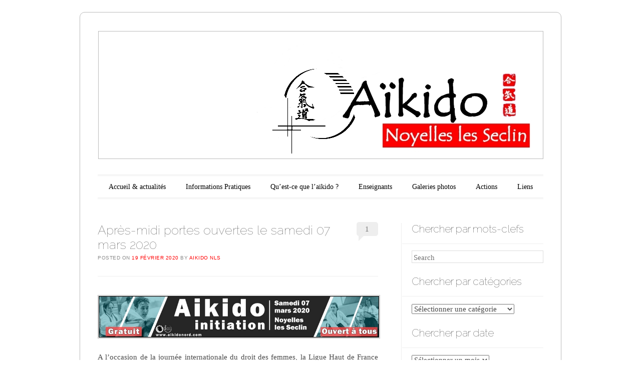

--- FILE ---
content_type: text/html; charset=UTF-8
request_url: http://www.aikido-noyelles.fr/aikido-apres-midi-portes-ouvertes-le-samedi-07-mars-2020/
body_size: 19164
content:
<!DOCTYPE html>
<!--[if IE 6]>
<html id="ie6" lang="fr-FR">
<![endif]-->
<!--[if IE 7]>
<html id="ie7" lang="fr-FR">
<![endif]-->
<!--[if IE 8]>
<html id="ie8" lang="fr-FR">
<![endif]-->
<!--[if !(IE 6) | !(IE 7) | !(IE 8)  ]><!-->
<html lang="fr-FR">
<!--<![endif]-->
<head>
<link rel="shortcut icon" href="http://www.aikido-noyelles.fr/wp-content/themes/forever-wpcom-1-2-1/favicon.ico" />
<meta charset="UTF-8" />
<meta name="viewport" content="width=device-width" />
<title>Après-midi portes ouvertes le samedi 07 mars 2020 | Aikido Noyelles les Seclin</title>
<link rel="profile" href="http://gmpg.org/xfn/11" />
<link rel="pingback" href="http://www.aikido-noyelles.fr/xmlrpc.php" />
<!--[if lt IE 9]>
<script src="http://www.aikido-noyelles.fr/wp-content/themes/forever-wpcom-1-2-1/js/html5.js" type="text/javascript"></script>
<![endif]-->

<meta name='robots' content='max-image-preview:large' />
<link rel='dns-prefetch' href='//www.aikido-noyelles.fr' />
<link rel='dns-prefetch' href='//w.sharethis.com' />
<link rel='dns-prefetch' href='//fonts.googleapis.com' />
<link rel='dns-prefetch' href='//www.googletagmanager.com' />
<link rel="alternate" type="application/rss+xml" title="Aikido Noyelles les Seclin &raquo; Flux" href="http://www.aikido-noyelles.fr/feed/" />
<link rel="alternate" type="application/rss+xml" title="Aikido Noyelles les Seclin &raquo; Flux des commentaires" href="http://www.aikido-noyelles.fr/comments/feed/" />
<link rel="alternate" type="application/rss+xml" title="Aikido Noyelles les Seclin &raquo; Après-midi portes ouvertes le samedi 07 mars 2020 Flux des commentaires" href="http://www.aikido-noyelles.fr/aikido-apres-midi-portes-ouvertes-le-samedi-07-mars-2020/feed/" />
<link rel="alternate" title="oEmbed (JSON)" type="application/json+oembed" href="http://www.aikido-noyelles.fr/wp-json/oembed/1.0/embed?url=http%3A%2F%2Fwww.aikido-noyelles.fr%2Faikido-apres-midi-portes-ouvertes-le-samedi-07-mars-2020%2F" />
<link rel="alternate" title="oEmbed (XML)" type="text/xml+oembed" href="http://www.aikido-noyelles.fr/wp-json/oembed/1.0/embed?url=http%3A%2F%2Fwww.aikido-noyelles.fr%2Faikido-apres-midi-portes-ouvertes-le-samedi-07-mars-2020%2F&#038;format=xml" />
<style id='wp-img-auto-sizes-contain-inline-css' type='text/css'>
img:is([sizes=auto i],[sizes^="auto," i]){contain-intrinsic-size:3000px 1500px}
/*# sourceURL=wp-img-auto-sizes-contain-inline-css */
</style>
<style id='wp-emoji-styles-inline-css' type='text/css'>

	img.wp-smiley, img.emoji {
		display: inline !important;
		border: none !important;
		box-shadow: none !important;
		height: 1em !important;
		width: 1em !important;
		margin: 0 0.07em !important;
		vertical-align: -0.1em !important;
		background: none !important;
		padding: 0 !important;
	}
/*# sourceURL=wp-emoji-styles-inline-css */
</style>
<style id='wp-block-library-inline-css' type='text/css'>
:root{--wp-block-synced-color:#7a00df;--wp-block-synced-color--rgb:122,0,223;--wp-bound-block-color:var(--wp-block-synced-color);--wp-editor-canvas-background:#ddd;--wp-admin-theme-color:#007cba;--wp-admin-theme-color--rgb:0,124,186;--wp-admin-theme-color-darker-10:#006ba1;--wp-admin-theme-color-darker-10--rgb:0,107,160.5;--wp-admin-theme-color-darker-20:#005a87;--wp-admin-theme-color-darker-20--rgb:0,90,135;--wp-admin-border-width-focus:2px}@media (min-resolution:192dpi){:root{--wp-admin-border-width-focus:1.5px}}.wp-element-button{cursor:pointer}:root .has-very-light-gray-background-color{background-color:#eee}:root .has-very-dark-gray-background-color{background-color:#313131}:root .has-very-light-gray-color{color:#eee}:root .has-very-dark-gray-color{color:#313131}:root .has-vivid-green-cyan-to-vivid-cyan-blue-gradient-background{background:linear-gradient(135deg,#00d084,#0693e3)}:root .has-purple-crush-gradient-background{background:linear-gradient(135deg,#34e2e4,#4721fb 50%,#ab1dfe)}:root .has-hazy-dawn-gradient-background{background:linear-gradient(135deg,#faaca8,#dad0ec)}:root .has-subdued-olive-gradient-background{background:linear-gradient(135deg,#fafae1,#67a671)}:root .has-atomic-cream-gradient-background{background:linear-gradient(135deg,#fdd79a,#004a59)}:root .has-nightshade-gradient-background{background:linear-gradient(135deg,#330968,#31cdcf)}:root .has-midnight-gradient-background{background:linear-gradient(135deg,#020381,#2874fc)}:root{--wp--preset--font-size--normal:16px;--wp--preset--font-size--huge:42px}.has-regular-font-size{font-size:1em}.has-larger-font-size{font-size:2.625em}.has-normal-font-size{font-size:var(--wp--preset--font-size--normal)}.has-huge-font-size{font-size:var(--wp--preset--font-size--huge)}.has-text-align-center{text-align:center}.has-text-align-left{text-align:left}.has-text-align-right{text-align:right}.has-fit-text{white-space:nowrap!important}#end-resizable-editor-section{display:none}.aligncenter{clear:both}.items-justified-left{justify-content:flex-start}.items-justified-center{justify-content:center}.items-justified-right{justify-content:flex-end}.items-justified-space-between{justify-content:space-between}.screen-reader-text{border:0;clip-path:inset(50%);height:1px;margin:-1px;overflow:hidden;padding:0;position:absolute;width:1px;word-wrap:normal!important}.screen-reader-text:focus{background-color:#ddd;clip-path:none;color:#444;display:block;font-size:1em;height:auto;left:5px;line-height:normal;padding:15px 23px 14px;text-decoration:none;top:5px;width:auto;z-index:100000}html :where(.has-border-color){border-style:solid}html :where([style*=border-top-color]){border-top-style:solid}html :where([style*=border-right-color]){border-right-style:solid}html :where([style*=border-bottom-color]){border-bottom-style:solid}html :where([style*=border-left-color]){border-left-style:solid}html :where([style*=border-width]){border-style:solid}html :where([style*=border-top-width]){border-top-style:solid}html :where([style*=border-right-width]){border-right-style:solid}html :where([style*=border-bottom-width]){border-bottom-style:solid}html :where([style*=border-left-width]){border-left-style:solid}html :where(img[class*=wp-image-]){height:auto;max-width:100%}:where(figure){margin:0 0 1em}html :where(.is-position-sticky){--wp-admin--admin-bar--position-offset:var(--wp-admin--admin-bar--height,0px)}@media screen and (max-width:600px){html :where(.is-position-sticky){--wp-admin--admin-bar--position-offset:0px}}

/*# sourceURL=wp-block-library-inline-css */
</style><style id='global-styles-inline-css' type='text/css'>
:root{--wp--preset--aspect-ratio--square: 1;--wp--preset--aspect-ratio--4-3: 4/3;--wp--preset--aspect-ratio--3-4: 3/4;--wp--preset--aspect-ratio--3-2: 3/2;--wp--preset--aspect-ratio--2-3: 2/3;--wp--preset--aspect-ratio--16-9: 16/9;--wp--preset--aspect-ratio--9-16: 9/16;--wp--preset--color--black: #000000;--wp--preset--color--cyan-bluish-gray: #abb8c3;--wp--preset--color--white: #ffffff;--wp--preset--color--pale-pink: #f78da7;--wp--preset--color--vivid-red: #cf2e2e;--wp--preset--color--luminous-vivid-orange: #ff6900;--wp--preset--color--luminous-vivid-amber: #fcb900;--wp--preset--color--light-green-cyan: #7bdcb5;--wp--preset--color--vivid-green-cyan: #00d084;--wp--preset--color--pale-cyan-blue: #8ed1fc;--wp--preset--color--vivid-cyan-blue: #0693e3;--wp--preset--color--vivid-purple: #9b51e0;--wp--preset--gradient--vivid-cyan-blue-to-vivid-purple: linear-gradient(135deg,rgb(6,147,227) 0%,rgb(155,81,224) 100%);--wp--preset--gradient--light-green-cyan-to-vivid-green-cyan: linear-gradient(135deg,rgb(122,220,180) 0%,rgb(0,208,130) 100%);--wp--preset--gradient--luminous-vivid-amber-to-luminous-vivid-orange: linear-gradient(135deg,rgb(252,185,0) 0%,rgb(255,105,0) 100%);--wp--preset--gradient--luminous-vivid-orange-to-vivid-red: linear-gradient(135deg,rgb(255,105,0) 0%,rgb(207,46,46) 100%);--wp--preset--gradient--very-light-gray-to-cyan-bluish-gray: linear-gradient(135deg,rgb(238,238,238) 0%,rgb(169,184,195) 100%);--wp--preset--gradient--cool-to-warm-spectrum: linear-gradient(135deg,rgb(74,234,220) 0%,rgb(151,120,209) 20%,rgb(207,42,186) 40%,rgb(238,44,130) 60%,rgb(251,105,98) 80%,rgb(254,248,76) 100%);--wp--preset--gradient--blush-light-purple: linear-gradient(135deg,rgb(255,206,236) 0%,rgb(152,150,240) 100%);--wp--preset--gradient--blush-bordeaux: linear-gradient(135deg,rgb(254,205,165) 0%,rgb(254,45,45) 50%,rgb(107,0,62) 100%);--wp--preset--gradient--luminous-dusk: linear-gradient(135deg,rgb(255,203,112) 0%,rgb(199,81,192) 50%,rgb(65,88,208) 100%);--wp--preset--gradient--pale-ocean: linear-gradient(135deg,rgb(255,245,203) 0%,rgb(182,227,212) 50%,rgb(51,167,181) 100%);--wp--preset--gradient--electric-grass: linear-gradient(135deg,rgb(202,248,128) 0%,rgb(113,206,126) 100%);--wp--preset--gradient--midnight: linear-gradient(135deg,rgb(2,3,129) 0%,rgb(40,116,252) 100%);--wp--preset--font-size--small: 13px;--wp--preset--font-size--medium: 20px;--wp--preset--font-size--large: 36px;--wp--preset--font-size--x-large: 42px;--wp--preset--spacing--20: 0.44rem;--wp--preset--spacing--30: 0.67rem;--wp--preset--spacing--40: 1rem;--wp--preset--spacing--50: 1.5rem;--wp--preset--spacing--60: 2.25rem;--wp--preset--spacing--70: 3.38rem;--wp--preset--spacing--80: 5.06rem;--wp--preset--shadow--natural: 6px 6px 9px rgba(0, 0, 0, 0.2);--wp--preset--shadow--deep: 12px 12px 50px rgba(0, 0, 0, 0.4);--wp--preset--shadow--sharp: 6px 6px 0px rgba(0, 0, 0, 0.2);--wp--preset--shadow--outlined: 6px 6px 0px -3px rgb(255, 255, 255), 6px 6px rgb(0, 0, 0);--wp--preset--shadow--crisp: 6px 6px 0px rgb(0, 0, 0);}:where(.is-layout-flex){gap: 0.5em;}:where(.is-layout-grid){gap: 0.5em;}body .is-layout-flex{display: flex;}.is-layout-flex{flex-wrap: wrap;align-items: center;}.is-layout-flex > :is(*, div){margin: 0;}body .is-layout-grid{display: grid;}.is-layout-grid > :is(*, div){margin: 0;}:where(.wp-block-columns.is-layout-flex){gap: 2em;}:where(.wp-block-columns.is-layout-grid){gap: 2em;}:where(.wp-block-post-template.is-layout-flex){gap: 1.25em;}:where(.wp-block-post-template.is-layout-grid){gap: 1.25em;}.has-black-color{color: var(--wp--preset--color--black) !important;}.has-cyan-bluish-gray-color{color: var(--wp--preset--color--cyan-bluish-gray) !important;}.has-white-color{color: var(--wp--preset--color--white) !important;}.has-pale-pink-color{color: var(--wp--preset--color--pale-pink) !important;}.has-vivid-red-color{color: var(--wp--preset--color--vivid-red) !important;}.has-luminous-vivid-orange-color{color: var(--wp--preset--color--luminous-vivid-orange) !important;}.has-luminous-vivid-amber-color{color: var(--wp--preset--color--luminous-vivid-amber) !important;}.has-light-green-cyan-color{color: var(--wp--preset--color--light-green-cyan) !important;}.has-vivid-green-cyan-color{color: var(--wp--preset--color--vivid-green-cyan) !important;}.has-pale-cyan-blue-color{color: var(--wp--preset--color--pale-cyan-blue) !important;}.has-vivid-cyan-blue-color{color: var(--wp--preset--color--vivid-cyan-blue) !important;}.has-vivid-purple-color{color: var(--wp--preset--color--vivid-purple) !important;}.has-black-background-color{background-color: var(--wp--preset--color--black) !important;}.has-cyan-bluish-gray-background-color{background-color: var(--wp--preset--color--cyan-bluish-gray) !important;}.has-white-background-color{background-color: var(--wp--preset--color--white) !important;}.has-pale-pink-background-color{background-color: var(--wp--preset--color--pale-pink) !important;}.has-vivid-red-background-color{background-color: var(--wp--preset--color--vivid-red) !important;}.has-luminous-vivid-orange-background-color{background-color: var(--wp--preset--color--luminous-vivid-orange) !important;}.has-luminous-vivid-amber-background-color{background-color: var(--wp--preset--color--luminous-vivid-amber) !important;}.has-light-green-cyan-background-color{background-color: var(--wp--preset--color--light-green-cyan) !important;}.has-vivid-green-cyan-background-color{background-color: var(--wp--preset--color--vivid-green-cyan) !important;}.has-pale-cyan-blue-background-color{background-color: var(--wp--preset--color--pale-cyan-blue) !important;}.has-vivid-cyan-blue-background-color{background-color: var(--wp--preset--color--vivid-cyan-blue) !important;}.has-vivid-purple-background-color{background-color: var(--wp--preset--color--vivid-purple) !important;}.has-black-border-color{border-color: var(--wp--preset--color--black) !important;}.has-cyan-bluish-gray-border-color{border-color: var(--wp--preset--color--cyan-bluish-gray) !important;}.has-white-border-color{border-color: var(--wp--preset--color--white) !important;}.has-pale-pink-border-color{border-color: var(--wp--preset--color--pale-pink) !important;}.has-vivid-red-border-color{border-color: var(--wp--preset--color--vivid-red) !important;}.has-luminous-vivid-orange-border-color{border-color: var(--wp--preset--color--luminous-vivid-orange) !important;}.has-luminous-vivid-amber-border-color{border-color: var(--wp--preset--color--luminous-vivid-amber) !important;}.has-light-green-cyan-border-color{border-color: var(--wp--preset--color--light-green-cyan) !important;}.has-vivid-green-cyan-border-color{border-color: var(--wp--preset--color--vivid-green-cyan) !important;}.has-pale-cyan-blue-border-color{border-color: var(--wp--preset--color--pale-cyan-blue) !important;}.has-vivid-cyan-blue-border-color{border-color: var(--wp--preset--color--vivid-cyan-blue) !important;}.has-vivid-purple-border-color{border-color: var(--wp--preset--color--vivid-purple) !important;}.has-vivid-cyan-blue-to-vivid-purple-gradient-background{background: var(--wp--preset--gradient--vivid-cyan-blue-to-vivid-purple) !important;}.has-light-green-cyan-to-vivid-green-cyan-gradient-background{background: var(--wp--preset--gradient--light-green-cyan-to-vivid-green-cyan) !important;}.has-luminous-vivid-amber-to-luminous-vivid-orange-gradient-background{background: var(--wp--preset--gradient--luminous-vivid-amber-to-luminous-vivid-orange) !important;}.has-luminous-vivid-orange-to-vivid-red-gradient-background{background: var(--wp--preset--gradient--luminous-vivid-orange-to-vivid-red) !important;}.has-very-light-gray-to-cyan-bluish-gray-gradient-background{background: var(--wp--preset--gradient--very-light-gray-to-cyan-bluish-gray) !important;}.has-cool-to-warm-spectrum-gradient-background{background: var(--wp--preset--gradient--cool-to-warm-spectrum) !important;}.has-blush-light-purple-gradient-background{background: var(--wp--preset--gradient--blush-light-purple) !important;}.has-blush-bordeaux-gradient-background{background: var(--wp--preset--gradient--blush-bordeaux) !important;}.has-luminous-dusk-gradient-background{background: var(--wp--preset--gradient--luminous-dusk) !important;}.has-pale-ocean-gradient-background{background: var(--wp--preset--gradient--pale-ocean) !important;}.has-electric-grass-gradient-background{background: var(--wp--preset--gradient--electric-grass) !important;}.has-midnight-gradient-background{background: var(--wp--preset--gradient--midnight) !important;}.has-small-font-size{font-size: var(--wp--preset--font-size--small) !important;}.has-medium-font-size{font-size: var(--wp--preset--font-size--medium) !important;}.has-large-font-size{font-size: var(--wp--preset--font-size--large) !important;}.has-x-large-font-size{font-size: var(--wp--preset--font-size--x-large) !important;}
/*# sourceURL=global-styles-inline-css */
</style>

<link rel='stylesheet' id='swiper-css-css' href='http://www.aikido-noyelles.fr/wp-content/plugins/instagram-widget-by-wpzoom/dist/styles/library/swiper.css?ver=7.4.1' type='text/css' media='all' />
<link rel='stylesheet' id='dashicons-css' href='http://www.aikido-noyelles.fr/wp-includes/css/dashicons.min.css?ver=6.9' type='text/css' media='all' />
<link rel='stylesheet' id='magnific-popup-css' href='http://www.aikido-noyelles.fr/wp-content/plugins/instagram-widget-by-wpzoom/dist/styles/library/magnific-popup.css?ver=2.3.1' type='text/css' media='all' />
<link rel='stylesheet' id='wpz-insta_block-frontend-style-css' href='http://www.aikido-noyelles.fr/wp-content/plugins/instagram-widget-by-wpzoom/dist/styles/frontend/index.css?ver=css-149c238ce2a5' type='text/css' media='all' />
<style id='classic-theme-styles-inline-css' type='text/css'>
/*! This file is auto-generated */
.wp-block-button__link{color:#fff;background-color:#32373c;border-radius:9999px;box-shadow:none;text-decoration:none;padding:calc(.667em + 2px) calc(1.333em + 2px);font-size:1.125em}.wp-block-file__button{background:#32373c;color:#fff;text-decoration:none}
/*# sourceURL=/wp-includes/css/classic-themes.min.css */
</style>
<link rel='stylesheet' id='forever-style-css' href='http://www.aikido-noyelles.fr/wp-content/themes/forever-wpcom-1-2-1/style.css?ver=6.9' type='text/css' media='all' />
<link rel='stylesheet' id='raleway-css' href='http://fonts.googleapis.com/css?family=Raleway%3A100&#038;ver=6.9' type='text/css' media='all' />
<script type="text/javascript" src="http://www.aikido-noyelles.fr/wp-includes/js/jquery/jquery.min.js?ver=3.7.1" id="jquery-core-js"></script>
<script type="text/javascript" src="http://www.aikido-noyelles.fr/wp-includes/js/jquery/jquery-migrate.min.js?ver=3.4.1" id="jquery-migrate-js"></script>
<script type="text/javascript" src="http://www.aikido-noyelles.fr/wp-includes/js/underscore.min.js?ver=1.13.7" id="underscore-js"></script>
<script type="text/javascript" id="wp-util-js-extra">
/* <![CDATA[ */
var _wpUtilSettings = {"ajax":{"url":"/wp-admin/admin-ajax.php"}};
//# sourceURL=wp-util-js-extra
/* ]]> */
</script>
<script type="text/javascript" src="http://www.aikido-noyelles.fr/wp-includes/js/wp-util.min.js?ver=6.9" id="wp-util-js"></script>
<script type="text/javascript" src="http://www.aikido-noyelles.fr/wp-content/plugins/instagram-widget-by-wpzoom/dist/scripts/library/magnific-popup.js?ver=1768380525" id="magnific-popup-js"></script>
<script type="text/javascript" src="http://www.aikido-noyelles.fr/wp-content/plugins/instagram-widget-by-wpzoom/dist/scripts/library/swiper.js?ver=7.4.1" id="swiper-js-js"></script>
<script type="text/javascript" src="http://www.aikido-noyelles.fr/wp-content/plugins/instagram-widget-by-wpzoom/dist/scripts/frontend/block.js?ver=6c9dcb21b2da662ca82d" id="wpz-insta_block-frontend-script-js"></script>
<script id='st_insights_js' type="text/javascript" src="http://w.sharethis.com/button/st_insights.js?publisher=eba0f3ba-f9ab-408c-bc68-c28af5afe749&amp;product=feather&amp;ver=1768380501" id="feather-sharethis-js"></script>
<link rel="https://api.w.org/" href="http://www.aikido-noyelles.fr/wp-json/" /><link rel="alternate" title="JSON" type="application/json" href="http://www.aikido-noyelles.fr/wp-json/wp/v2/posts/8285" /><link rel="EditURI" type="application/rsd+xml" title="RSD" href="http://www.aikido-noyelles.fr/xmlrpc.php?rsd" />
<meta name="generator" content="WordPress 6.9" />
<link rel="canonical" href="http://www.aikido-noyelles.fr/aikido-apres-midi-portes-ouvertes-le-samedi-07-mars-2020/" />
<link rel='shortlink' href='http://www.aikido-noyelles.fr/?p=8285' />

		<!-- GA Google Analytics @ https://m0n.co/ga -->
		<script>
			(function(i,s,o,g,r,a,m){i['GoogleAnalyticsObject']=r;i[r]=i[r]||function(){
			(i[r].q=i[r].q||[]).push(arguments)},i[r].l=1*new Date();a=s.createElement(o),
			m=s.getElementsByTagName(o)[0];a.async=1;a.src=g;m.parentNode.insertBefore(a,m)
			})(window,document,'script','https://www.google-analytics.com/analytics.js','ga');
			ga('create', 'UA-105791500-1', 'auto');
			ga('send', 'pageview');
		</script>

	<meta name="generator" content="Site Kit by Google 1.170.0" />	<style>
		/* Link color */
		a,
		a:visited,
		#site-title a,
		.recent-title a:hover,
		.recent-title a:focus,
		.recent-title a:active,
		.entry-title a:hover,
		.entry-title a:focus,
		.entry-title a:active,
		.comment-meta a:hover,
		.comment-meta a:focus,
		.comment-meta a:active {
			color: #fe0002;
		}
	</style>

<!-- Meta Pixel Code -->
<script type='text/javascript'>
!function(f,b,e,v,n,t,s){if(f.fbq)return;n=f.fbq=function(){n.callMethod?
n.callMethod.apply(n,arguments):n.queue.push(arguments)};if(!f._fbq)f._fbq=n;
n.push=n;n.loaded=!0;n.version='2.0';n.queue=[];t=b.createElement(e);t.async=!0;
t.src=v;s=b.getElementsByTagName(e)[0];s.parentNode.insertBefore(t,s)}(window,
document,'script','https://connect.facebook.net/en_US/fbevents.js');
</script>
<!-- End Meta Pixel Code -->
<script type='text/javascript'>
  fbq('init', '861599044660347', {}, {
    "agent": "wordpress-6.9-3.0.8"
});
  </script><script type='text/javascript'>
  fbq('track', 'PageView', []);
  </script>
<!-- Meta Pixel Code -->
<noscript>
<img height="1" width="1" style="display:none" alt="fbpx"
src="https://www.facebook.com/tr?id=861599044660347&ev=PageView&noscript=1" />
</noscript>
<!-- End Meta Pixel Code -->
<!-- All in one Favicon 4.8 --><link rel="shortcut icon" href="http://www.aikido-noyelles.fr/wp-content/uploads/2019/01/ANLS-1.jpg" />
<link rel="icon" href="http://www.aikido-noyelles.fr/wp-content/uploads/2019/01/ANLS-2.jpg" type="image/gif"/>
<link rel="icon" href="http://www.aikido-noyelles.fr/wp-content/uploads/2019/01/ANLS-3.jpg" type="image/png"/>
<link rel="apple-touch-icon" href="http://www.aikido-noyelles.fr/wp-content/uploads/2019/01/ANLS-4.jpg" />

<style type="text/css"></style>
	<style type="text/css">
	#masthead img {
		margin: 1.615em 0 0;
	}
	.custom-header {
		display: block;
		text-align: center;
	}
			#site-title {
			position: absolute !important;
			clip: rect(1px 1px 1px 1px); /* IE6, IE7 */
			clip: rect(1px, 1px, 1px, 1px);
		}
		#masthead img {
			margin: -0.8075em 0 0;
		}
		</style>
	<style type="text/css" id="custom-background-css">
body.custom-background { background-color: #ffffff; }
</style>
	<style>
.synved-social-resolution-single {
display: inline-block;
}
.synved-social-resolution-normal {
display: inline-block;
}
.synved-social-resolution-hidef {
display: none;
}

@media only screen and (min--moz-device-pixel-ratio: 2),
only screen and (-o-min-device-pixel-ratio: 2/1),
only screen and (-webkit-min-device-pixel-ratio: 2),
only screen and (min-device-pixel-ratio: 2),
only screen and (min-resolution: 2dppx),
only screen and (min-resolution: 192dpi) {
	.synved-social-resolution-normal {
	display: none;
	}
	.synved-social-resolution-hidef {
	display: inline-block;
	}
}
</style><link rel="icon" href="http://www.aikido-noyelles.fr/wp-content/uploads/2019/01/cropped-ANLS-32x32.jpg" sizes="32x32" />
<link rel="icon" href="http://www.aikido-noyelles.fr/wp-content/uploads/2019/01/cropped-ANLS-192x192.jpg" sizes="192x192" />
<link rel="apple-touch-icon" href="http://www.aikido-noyelles.fr/wp-content/uploads/2019/01/cropped-ANLS-180x180.jpg" />
<meta name="msapplication-TileImage" content="http://www.aikido-noyelles.fr/wp-content/uploads/2019/01/cropped-ANLS-270x270.jpg" />
</head>

<body class="wp-singular post-template-default single single-post postid-8285 single-format-standard custom-background wp-theme-forever-wpcom-1-2-1 single-author">

<div id="page" class="hfeed">

		
<header id="masthead" role="banner">
	<h1 id="site-title"><a href="http://www.aikido-noyelles.fr/" title="Aikido Noyelles les Seclin" rel="home">Aikido Noyelles les Seclin</a></h1>

				<a class="custom-header" href="http://www.aikido-noyelles.fr/" rel="home">
			<img class="custom-header-image" src="http://www.aikido-noyelles.fr/wp-content/uploads/2013/08/bandeau1.jpg" width="885" height="252" alt="" />
		</a>
	
	<nav id="access" role="navigation">
		<h1 class="assistive-text section-heading">Main menu</h1>
		<div class="skip-link assistive-text"><a href="#content" title="Skip to content">Skip to content</a></div>

		<div class="menu-menu-principal-container"><ul id="menu-menu-principal" class="menu"><li id="menu-item-63" class="menu-item menu-item-type-custom menu-item-object-custom menu-item-home menu-item-63"><a href="http://www.aikido-noyelles.fr/">Accueil &#038; actualités</a></li>
<li id="menu-item-64" class="menu-item menu-item-type-post_type menu-item-object-page menu-item-has-children menu-item-64"><a href="http://www.aikido-noyelles.fr/informations-pratiques/">Informations Pratiques</a>
<ul class="sub-menu">
	<li id="menu-item-130" class="menu-item menu-item-type-post_type menu-item-object-page menu-item-130"><a href="http://www.aikido-noyelles.fr/informations-pratiques/le-club/">Le club : présentation, contacts</a></li>
	<li id="menu-item-133" class="menu-item menu-item-type-post_type menu-item-object-page menu-item-133"><a href="http://www.aikido-noyelles.fr/informations-pratiques/horaires/">Horaires</a></li>
	<li id="menu-item-131" class="menu-item menu-item-type-post_type menu-item-object-page menu-item-131"><a href="http://www.aikido-noyelles.fr/informations-pratiques/localisation/">Localisation</a></li>
	<li id="menu-item-132" class="menu-item menu-item-type-post_type menu-item-object-page menu-item-132"><a href="http://www.aikido-noyelles.fr/informations-pratiques/tarifs/">Tarifs, formalités, équipement</a></li>
	<li id="menu-item-154" class="menu-item menu-item-type-post_type menu-item-object-page menu-item-154"><a href="http://www.aikido-noyelles.fr/informations-pratiques/pour-qui/">Pour qui ?</a></li>
	<li id="menu-item-9669" class="menu-item menu-item-type-post_type menu-item-object-page menu-item-9669"><a href="http://www.aikido-noyelles.fr/informations-pratiques/section-ados/">Section Ados</a></li>
	<li id="menu-item-10758" class="menu-item menu-item-type-post_type menu-item-object-page menu-item-10758"><a href="http://www.aikido-noyelles.fr/informations-pratiques/aiki-sante-bien-etre/">Aiki Santé Bien-Être</a></li>
	<li id="menu-item-11978" class="menu-item menu-item-type-post_type menu-item-object-page menu-item-11978"><a href="http://www.aikido-noyelles.fr/informations-pratiques/nichiyobi-no-geiko/">Nichiyōbi no geiko</a></li>
	<li id="menu-item-1116" class="menu-item menu-item-type-post_type menu-item-object-page menu-item-1116"><a href="http://www.aikido-noyelles.fr/informations-pratiques/guide-dachat-pour-lequipement/">Guide d’achat</a></li>
</ul>
</li>
<li id="menu-item-68" class="menu-item menu-item-type-post_type menu-item-object-page menu-item-has-children menu-item-68"><a href="http://www.aikido-noyelles.fr/quest-ce-que-laikido/">Qu’est-ce que l’aïkido ?</a>
<ul class="sub-menu">
	<li id="menu-item-181" class="menu-item menu-item-type-post_type menu-item-object-page menu-item-181"><a href="http://www.aikido-noyelles.fr/quest-ce-que-laikido/laikido-naissance-et-principes/">L’aïkido : naissance et principes</a></li>
	<li id="menu-item-180" class="menu-item menu-item-type-post_type menu-item-object-page menu-item-180"><a href="http://www.aikido-noyelles.fr/quest-ce-que-laikido/laikido-en-france/">L’aïkido en France</a></li>
	<li id="menu-item-182" class="menu-item menu-item-type-post_type menu-item-object-page menu-item-182"><a href="http://www.aikido-noyelles.fr/quest-ce-que-laikido/laikido-est-il-efficace/">L’aïkido est-il efficace ?</a></li>
</ul>
</li>
<li id="menu-item-66" class="menu-item menu-item-type-post_type menu-item-object-page menu-item-66"><a href="http://www.aikido-noyelles.fr/les-enseignants/">Enseignants</a></li>
<li id="menu-item-2219" class="menu-item menu-item-type-post_type menu-item-object-page menu-item-2219"><a href="http://www.aikido-noyelles.fr/galeries-photos/">Galeries photos</a></li>
<li id="menu-item-3243" class="menu-item menu-item-type-post_type menu-item-object-page menu-item-has-children menu-item-3243"><a href="http://www.aikido-noyelles.fr/nos-actions/">Actions</a>
<ul class="sub-menu">
	<li id="menu-item-3253" class="menu-item menu-item-type-post_type menu-item-object-page menu-item-3253"><a href="http://www.aikido-noyelles.fr/nos-actions/parrainage/">Parrainage</a></li>
	<li id="menu-item-65" class="menu-item menu-item-type-post_type menu-item-object-page menu-item-65"><a href="http://www.aikido-noyelles.fr/nos-actions/le-livre/">Les livres</a></li>
	<li id="menu-item-5750" class="menu-item menu-item-type-post_type menu-item-object-page menu-item-5750"><a href="http://www.aikido-noyelles.fr/4041-2/">Partenariats</a></li>
	<li id="menu-item-5751" class="menu-item menu-item-type-post_type menu-item-object-page menu-item-5751"><a href="http://www.aikido-noyelles.fr/nos-actions/membre-de-le-n-a/">École Nationale d’Aïkido</a></li>
</ul>
</li>
<li id="menu-item-67" class="menu-item menu-item-type-post_type menu-item-object-page menu-item-67"><a href="http://www.aikido-noyelles.fr/liens/">Liens</a></li>
</ul></div>	</nav><!-- #access -->
</header><!-- #masthead -->
	<div id="main">
<!-- Google tag (gtag.js) - Google Analytics -->
<script async src="https://www.googletagmanager.com/gtag/js?id=UA-105791500-1">
</script>
<script>
  window.dataLayer = window.dataLayer || [];
  function gtag(){dataLayer.push(arguments);}
  gtag('js', new Date());

  gtag('config', 'UA-105791500-1');
</script>
		
		<!-- Google tag (gtag.js) -->
<script async src="https://www.googletagmanager.com/gtag/js?id=UA-105791500-1">
</script>
<script>
  window.dataLayer = window.dataLayer || [];
  function gtag(){dataLayer.push(arguments);}
  gtag('js', new Date());

  gtag('config', 'UA-105791500-1');
</script>
		<div id="primary">
			<div id="content" role="main">

			
					<nav id="nav-above">
		<h1 class="assistive-text section-heading">Post navigation</h1>

	
		<div class="nav-previous"><a href="http://www.aikido-noyelles.fr/stage-prive-a-remilly-les-29-02-et-01-03-coanime-par-youlika/" rel="prev"><span class="meta-nav">&larr;</span> Stage privé à Rémilly les 29/02 et 01/03, coanimé par Youlika</a></div>		<div class="nav-next"><a href="http://www.aikido-noyelles.fr/preparation-aux-passages-des-grades-kyus-et-dans-du-09-au-12-mars-2020/" rel="next">Préparation aux passages des grades (kyus et dans) du 09 au 12 mars 2020 <span class="meta-nav">&rarr;</span></a></div>
	
	</nav><!-- #nav-above -->
	
				
<article id="post-8285" class="post-8285 post type-post status-publish format-standard has-post-thumbnail hentry category-evenements tag-aikido tag-debuter tag-essai tag-initiations tag-journee-internationale-des-droits-des-femmes tag-ligue-hauts-de-france tag-noyelles-les-seclin tag-portes-ouvertes tag-stage">
	<header class="entry-header">
		<h1 class="entry-title">Après-midi portes ouvertes le samedi 07 mars 2020</h1>

				<div class="entry-meta">
			<span class="sep">Posted on </span><a href="http://www.aikido-noyelles.fr/aikido-apres-midi-portes-ouvertes-le-samedi-07-mars-2020/" title="15 h 44 min" rel="bookmark"><time class="entry-date" datetime="2020-02-19T15:44:44+02:00" pubdate>19 février 2020</time></a><span class="byline"> <span class="sep"> by </span> <span class="author vcard"><a class="url fn n" href="http://www.aikido-noyelles.fr/author/aiki-jcnls/" title="View all posts by Aikido NLS" rel="author">Aikido NLS</a></span></span>		</div><!-- .entry-meta -->
		
				<p class="comments-link"><a href="http://www.aikido-noyelles.fr/aikido-apres-midi-portes-ouvertes-le-samedi-07-mars-2020/#comments">1</a></p>
			</header><!-- .entry-header -->

	<div class="entry-content">
		<p><a href="http://www.aikidonord.com/journees-portes-ouvertes/" target="_blank" rel="noopener"><img fetchpriority="high" decoding="async" class="aligncenter wp-image-8287 size-full" src="http://www.aikido-noyelles.fr/wp-content/uploads/2020/02/2020-stage-11bannière.jpg" alt="" width="888" height="133" srcset="http://www.aikido-noyelles.fr/wp-content/uploads/2020/02/2020-stage-11bannière.jpg 888w, http://www.aikido-noyelles.fr/wp-content/uploads/2020/02/2020-stage-11bannière-300x45.jpg 300w, http://www.aikido-noyelles.fr/wp-content/uploads/2020/02/2020-stage-11bannière-768x115.jpg 768w" sizes="(max-width: 888px) 100vw, 888px" /></a></p>
<p style="text-align: justify;">A l’occasion de la journée internationale du droit des femmes, la Ligue Haut de France organise une<strong> après-midi portes-ouvertes</strong> le <strong>samedi 07 mars, de 14h à 18h</strong>, à <strong>Noyelles les Seclin</strong>.</p>
<p style="text-align: justify;"><span style="color: #000000;">Au programme : <strong>4h de pratique et d’échange ouvert à tous</strong>&nbsp;: enfants, ados, adultes, seniors, hommes et femmes, pour découvrir et échanger avec les pratiquants. </span></p>
<p><iframe title="Aïkido FFAB &quot;Journée Internationale de la Femme&quot;" width="560" height="315" src="https://www.youtube.com/embed/_sRiPIMUAGQ?feature=oembed" frameborder="0" allow="accelerometer; autoplay; clipboard-write; encrypted-media; gyroscope; picture-in-picture; web-share" referrerpolicy="strict-origin-when-cross-origin" allowfullscreen></iframe></p>
<p style="text-align: center;"><strong><span style="color: #000000;">Vous ne connaissez pas l’Aïkido&nbsp;? Venez découvrir !<br />
Vous avez toujours voulu</span><span style="color: #000000;"><span style="text-decoration: line-through;">s</span></span></strong><span style="color: #000000;"><strong> essayer&nbsp;? C’est le moment d’oser&nbsp;!</strong> </span></p>
<ul style="text-align: justify;">
<li><b>Où&nbsp;?</b>&nbsp; Noyelles-les-Seclin – centre d’animation municipal, 18 rue de Wattignies</li>
<li><b>Quand&nbsp;?</b> samedi 7 mars de 14h à 18h (cours toutes les heures, à 14h, 15h, 16h et 17h)</li>
<li><b>Comment&nbsp;?</b> 4 enseignantes se relaieront pour 4 séquences d’initiation&nbsp;; vous arrivez et repartez quand vous voulez – il suffit de porter une tenue dans laquelle vous êtes à l’aise. Vous pouvez aussi simplement venir pour regarder et discuter avec les pratiquants présents.</li>
<li>Un<strong> pot de l&rsquo;amitié</strong> cloturera cet événement, à 18h</li>
</ul>
<p style="text-align: left;"><a href="http://www.aikidonord.com/journees-portes-ouvertes/" target="_blank" rel="noopener"><img decoding="async" class="alignleft wp-image-8286" src="http://www.aikido-noyelles.fr/wp-content/uploads/2020/02/2020-stage-11-212x300.jpg" alt="" width="156" height="220" srcset="http://www.aikido-noyelles.fr/wp-content/uploads/2020/02/2020-stage-11-212x300.jpg 212w, http://www.aikido-noyelles.fr/wp-content/uploads/2020/02/2020-stage-11.jpg 350w" sizes="(max-width: 156px) 100vw, 156px" /></a>Les <strong>pratiquants d&rsquo;aïkido confirmés</strong> sont bien évidemment les bienvenus ce jour-là, pour <strong>faire connaître notre discipline</strong> mais aussi pour relever, pourquoi pas, le <strong>challenge</strong> de 4h de pratique (pratiquement) inninterrompue.</p>
<p style="text-align: justify;">Pour les pratiquants de Noyelles les Seclin, cette journée représente également <strong>une excellente occasion de faire connaître notre discipline à vos proches</strong>. N&rsquo;hésitez pas à venir pratiquer en famille ou entre amis, dans une <strong>ambiance conviviale</strong> et avec une <strong>pédagogie adaptée</strong>.</p>
<p>Cliquez sur l&rsquo;affiche pour accéder à la<strong> page dédiée à l&rsquo;événement</strong> sur le site du Comité Interdépartemental Flandres-Artois.</p>
<p>&nbsp;</p>
			</div><!-- .entry-content -->

		<footer class="entry-meta">
								<span class="cat-links">
				Posted in <a href="http://www.aikido-noyelles.fr/category/evenements/" rel="category tag">Evénements</a>			</span>
			
						<span class="sep"> | </span>
			<span class="tag-links">
				Tagged <a href="http://www.aikido-noyelles.fr/tag/aikido/" rel="tag">aïkido</a>, <a href="http://www.aikido-noyelles.fr/tag/debuter/" rel="tag">débuter</a>, <a href="http://www.aikido-noyelles.fr/tag/essai/" rel="tag">essai</a>, <a href="http://www.aikido-noyelles.fr/tag/initiations/" rel="tag">initiations</a>, <a href="http://www.aikido-noyelles.fr/tag/journee-internationale-des-droits-des-femmes/" rel="tag">journée internationale des droits des femmes</a>, <a href="http://www.aikido-noyelles.fr/tag/ligue-hauts-de-france/" rel="tag">Ligue Hauts de France</a>, <a href="http://www.aikido-noyelles.fr/tag/noyelles-les-seclin/" rel="tag">Noyelles les seclin</a>, <a href="http://www.aikido-noyelles.fr/tag/portes-ouvertes/" rel="tag">portes-ouvertes</a>, <a href="http://www.aikido-noyelles.fr/tag/stage/" rel="tag">stage</a>			</span>
					
			</footer><!-- #entry-meta -->
	</article><!-- #post-8285 -->

					<div id="comments">
	
	
			<h2 id="comments-title">
			One thought on &ldquo;<span>Après-midi portes ouvertes le samedi 07 mars 2020</span>&rdquo;		</h2>

		
		<ol class="commentlist">
				<li class="post pingback">
		<p>Pingback: <a href="http://www.aikido-noyelles.fr/calendrier/" class="url" rel="ugc">Calendrier | Aikido Noyelles les Seclin</a></p>
	</li><!-- #comment-## -->
		</ol>

		
	
			<p class="nocomments">Comments are closed.</p>
	
	
</div><!-- #comments -->

					<nav id="nav-below">
		<h1 class="assistive-text section-heading">Post navigation</h1>

	
		<div class="nav-previous"><a href="http://www.aikido-noyelles.fr/stage-prive-a-remilly-les-29-02-et-01-03-coanime-par-youlika/" rel="prev"><span class="meta-nav">&larr;</span> Stage privé à Rémilly les 29/02 et 01/03, coanimé par Youlika</a></div>		<div class="nav-next"><a href="http://www.aikido-noyelles.fr/preparation-aux-passages-des-grades-kyus-et-dans-du-09-au-12-mars-2020/" rel="next">Préparation aux passages des grades (kyus et dans) du 09 au 12 mars 2020 <span class="meta-nav">&rarr;</span></a></div>
	
	</nav><!-- #nav-below -->
	
			
			</div><!-- #content -->
		</div><!-- #primary -->

		<div id="secondary" class="widget-area" role="complementary">
						<aside id="search-3" class="widget widget_search"><h1 class="widget-title">Chercher par mots-clefs</h1>	<form method="get" id="searchform" action="http://www.aikido-noyelles.fr/">
		<label for="s" class="assistive-text">Search</label>
		<input type="text" class="field" name="s" id="s" placeholder="Search" />
		<input type="submit" class="submit" name="submit" id="searchsubmit" value="Search" />
	</form>
</aside><aside id="categories-3" class="widget widget_categories"><h1 class="widget-title">Chercher par catégories</h1><form action="http://www.aikido-noyelles.fr" method="get"><label class="screen-reader-text" for="cat">Chercher par catégories</label><select  name='cat' id='cat' class='postform'>
	<option value='-1'>Sélectionner une catégorie</option>
	<option class="level-0" value="19">Evénements&nbsp;&nbsp;(54)</option>
	<option class="level-0" value="3">Informations pratiques&nbsp;&nbsp;(171)</option>
	<option class="level-0" value="1">Non classé&nbsp;&nbsp;(3)</option>
	<option class="level-0" value="4">Publications&nbsp;&nbsp;(10)</option>
	<option class="level-0" value="2">Stages&nbsp;&nbsp;(340)</option>
	<option class="level-0" value="103">Vie du club&nbsp;&nbsp;(67)</option>
	<option class="level-0" value="6">Vie du site&nbsp;&nbsp;(19)</option>
</select>
</form><script type="text/javascript">
/* <![CDATA[ */

( ( dropdownId ) => {
	const dropdown = document.getElementById( dropdownId );
	function onSelectChange() {
		setTimeout( () => {
			if ( 'escape' === dropdown.dataset.lastkey ) {
				return;
			}
			if ( dropdown.value && parseInt( dropdown.value ) > 0 && dropdown instanceof HTMLSelectElement ) {
				dropdown.parentElement.submit();
			}
		}, 250 );
	}
	function onKeyUp( event ) {
		if ( 'Escape' === event.key ) {
			dropdown.dataset.lastkey = 'escape';
		} else {
			delete dropdown.dataset.lastkey;
		}
	}
	function onClick() {
		delete dropdown.dataset.lastkey;
	}
	dropdown.addEventListener( 'keyup', onKeyUp );
	dropdown.addEventListener( 'click', onClick );
	dropdown.addEventListener( 'change', onSelectChange );
})( "cat" );

//# sourceURL=WP_Widget_Categories%3A%3Awidget
/* ]]> */
</script>
</aside><aside id="archives-3" class="widget widget_archive"><h1 class="widget-title">Chercher par date</h1>		<label class="screen-reader-text" for="archives-dropdown-3">Chercher par date</label>
		<select id="archives-dropdown-3" name="archive-dropdown">
			
			<option value="">Sélectionner un mois</option>
				<option value='http://www.aikido-noyelles.fr/2026/01/'> janvier 2026 &nbsp;(6)</option>
	<option value='http://www.aikido-noyelles.fr/2025/12/'> décembre 2025 &nbsp;(1)</option>
	<option value='http://www.aikido-noyelles.fr/2025/11/'> novembre 2025 &nbsp;(7)</option>
	<option value='http://www.aikido-noyelles.fr/2025/10/'> octobre 2025 &nbsp;(2)</option>
	<option value='http://www.aikido-noyelles.fr/2025/09/'> septembre 2025 &nbsp;(11)</option>
	<option value='http://www.aikido-noyelles.fr/2025/08/'> août 2025 &nbsp;(1)</option>
	<option value='http://www.aikido-noyelles.fr/2025/07/'> juillet 2025 &nbsp;(7)</option>
	<option value='http://www.aikido-noyelles.fr/2025/06/'> juin 2025 &nbsp;(3)</option>
	<option value='http://www.aikido-noyelles.fr/2025/04/'> avril 2025 &nbsp;(11)</option>
	<option value='http://www.aikido-noyelles.fr/2025/03/'> mars 2025 &nbsp;(8)</option>
	<option value='http://www.aikido-noyelles.fr/2025/02/'> février 2025 &nbsp;(7)</option>
	<option value='http://www.aikido-noyelles.fr/2025/01/'> janvier 2025 &nbsp;(7)</option>
	<option value='http://www.aikido-noyelles.fr/2024/12/'> décembre 2024 &nbsp;(2)</option>
	<option value='http://www.aikido-noyelles.fr/2024/11/'> novembre 2024 &nbsp;(4)</option>
	<option value='http://www.aikido-noyelles.fr/2024/10/'> octobre 2024 &nbsp;(2)</option>
	<option value='http://www.aikido-noyelles.fr/2024/09/'> septembre 2024 &nbsp;(7)</option>
	<option value='http://www.aikido-noyelles.fr/2024/08/'> août 2024 &nbsp;(1)</option>
	<option value='http://www.aikido-noyelles.fr/2024/07/'> juillet 2024 &nbsp;(6)</option>
	<option value='http://www.aikido-noyelles.fr/2024/06/'> juin 2024 &nbsp;(1)</option>
	<option value='http://www.aikido-noyelles.fr/2024/05/'> mai 2024 &nbsp;(3)</option>
	<option value='http://www.aikido-noyelles.fr/2024/04/'> avril 2024 &nbsp;(6)</option>
	<option value='http://www.aikido-noyelles.fr/2024/03/'> mars 2024 &nbsp;(8)</option>
	<option value='http://www.aikido-noyelles.fr/2024/02/'> février 2024 &nbsp;(7)</option>
	<option value='http://www.aikido-noyelles.fr/2024/01/'> janvier 2024 &nbsp;(6)</option>
	<option value='http://www.aikido-noyelles.fr/2023/12/'> décembre 2023 &nbsp;(1)</option>
	<option value='http://www.aikido-noyelles.fr/2023/11/'> novembre 2023 &nbsp;(7)</option>
	<option value='http://www.aikido-noyelles.fr/2023/10/'> octobre 2023 &nbsp;(9)</option>
	<option value='http://www.aikido-noyelles.fr/2023/09/'> septembre 2023 &nbsp;(6)</option>
	<option value='http://www.aikido-noyelles.fr/2023/08/'> août 2023 &nbsp;(2)</option>
	<option value='http://www.aikido-noyelles.fr/2023/06/'> juin 2023 &nbsp;(7)</option>
	<option value='http://www.aikido-noyelles.fr/2023/05/'> mai 2023 &nbsp;(8)</option>
	<option value='http://www.aikido-noyelles.fr/2023/04/'> avril 2023 &nbsp;(5)</option>
	<option value='http://www.aikido-noyelles.fr/2023/03/'> mars 2023 &nbsp;(8)</option>
	<option value='http://www.aikido-noyelles.fr/2023/02/'> février 2023 &nbsp;(10)</option>
	<option value='http://www.aikido-noyelles.fr/2023/01/'> janvier 2023 &nbsp;(6)</option>
	<option value='http://www.aikido-noyelles.fr/2022/12/'> décembre 2022 &nbsp;(2)</option>
	<option value='http://www.aikido-noyelles.fr/2022/11/'> novembre 2022 &nbsp;(4)</option>
	<option value='http://www.aikido-noyelles.fr/2022/10/'> octobre 2022 &nbsp;(10)</option>
	<option value='http://www.aikido-noyelles.fr/2022/09/'> septembre 2022 &nbsp;(5)</option>
	<option value='http://www.aikido-noyelles.fr/2022/08/'> août 2022 &nbsp;(2)</option>
	<option value='http://www.aikido-noyelles.fr/2022/07/'> juillet 2022 &nbsp;(1)</option>
	<option value='http://www.aikido-noyelles.fr/2022/06/'> juin 2022 &nbsp;(6)</option>
	<option value='http://www.aikido-noyelles.fr/2022/05/'> mai 2022 &nbsp;(1)</option>
	<option value='http://www.aikido-noyelles.fr/2022/04/'> avril 2022 &nbsp;(7)</option>
	<option value='http://www.aikido-noyelles.fr/2022/03/'> mars 2022 &nbsp;(9)</option>
	<option value='http://www.aikido-noyelles.fr/2022/02/'> février 2022 &nbsp;(6)</option>
	<option value='http://www.aikido-noyelles.fr/2022/01/'> janvier 2022 &nbsp;(10)</option>
	<option value='http://www.aikido-noyelles.fr/2021/12/'> décembre 2021 &nbsp;(5)</option>
	<option value='http://www.aikido-noyelles.fr/2021/11/'> novembre 2021 &nbsp;(4)</option>
	<option value='http://www.aikido-noyelles.fr/2021/10/'> octobre 2021 &nbsp;(13)</option>
	<option value='http://www.aikido-noyelles.fr/2021/09/'> septembre 2021 &nbsp;(6)</option>
	<option value='http://www.aikido-noyelles.fr/2021/08/'> août 2021 &nbsp;(3)</option>
	<option value='http://www.aikido-noyelles.fr/2021/07/'> juillet 2021 &nbsp;(1)</option>
	<option value='http://www.aikido-noyelles.fr/2021/06/'> juin 2021 &nbsp;(1)</option>
	<option value='http://www.aikido-noyelles.fr/2021/05/'> mai 2021 &nbsp;(3)</option>
	<option value='http://www.aikido-noyelles.fr/2021/01/'> janvier 2021 &nbsp;(3)</option>
	<option value='http://www.aikido-noyelles.fr/2020/12/'> décembre 2020 &nbsp;(1)</option>
	<option value='http://www.aikido-noyelles.fr/2020/11/'> novembre 2020 &nbsp;(1)</option>
	<option value='http://www.aikido-noyelles.fr/2020/10/'> octobre 2020 &nbsp;(2)</option>
	<option value='http://www.aikido-noyelles.fr/2020/09/'> septembre 2020 &nbsp;(4)</option>
	<option value='http://www.aikido-noyelles.fr/2020/08/'> août 2020 &nbsp;(1)</option>
	<option value='http://www.aikido-noyelles.fr/2020/07/'> juillet 2020 &nbsp;(2)</option>
	<option value='http://www.aikido-noyelles.fr/2020/02/'> février 2020 &nbsp;(5)</option>
	<option value='http://www.aikido-noyelles.fr/2020/01/'> janvier 2020 &nbsp;(7)</option>
	<option value='http://www.aikido-noyelles.fr/2019/12/'> décembre 2019 &nbsp;(4)</option>
	<option value='http://www.aikido-noyelles.fr/2019/11/'> novembre 2019 &nbsp;(2)</option>
	<option value='http://www.aikido-noyelles.fr/2019/10/'> octobre 2019 &nbsp;(6)</option>
	<option value='http://www.aikido-noyelles.fr/2019/09/'> septembre 2019 &nbsp;(6)</option>
	<option value='http://www.aikido-noyelles.fr/2019/07/'> juillet 2019 &nbsp;(1)</option>
	<option value='http://www.aikido-noyelles.fr/2019/06/'> juin 2019 &nbsp;(5)</option>
	<option value='http://www.aikido-noyelles.fr/2019/05/'> mai 2019 &nbsp;(3)</option>
	<option value='http://www.aikido-noyelles.fr/2019/04/'> avril 2019 &nbsp;(4)</option>
	<option value='http://www.aikido-noyelles.fr/2019/03/'> mars 2019 &nbsp;(3)</option>
	<option value='http://www.aikido-noyelles.fr/2019/02/'> février 2019 &nbsp;(8)</option>
	<option value='http://www.aikido-noyelles.fr/2019/01/'> janvier 2019 &nbsp;(11)</option>
	<option value='http://www.aikido-noyelles.fr/2018/12/'> décembre 2018 &nbsp;(2)</option>
	<option value='http://www.aikido-noyelles.fr/2018/11/'> novembre 2018 &nbsp;(3)</option>
	<option value='http://www.aikido-noyelles.fr/2018/10/'> octobre 2018 &nbsp;(6)</option>
	<option value='http://www.aikido-noyelles.fr/2018/09/'> septembre 2018 &nbsp;(4)</option>
	<option value='http://www.aikido-noyelles.fr/2018/08/'> août 2018 &nbsp;(3)</option>
	<option value='http://www.aikido-noyelles.fr/2018/07/'> juillet 2018 &nbsp;(1)</option>
	<option value='http://www.aikido-noyelles.fr/2018/06/'> juin 2018 &nbsp;(4)</option>
	<option value='http://www.aikido-noyelles.fr/2018/04/'> avril 2018 &nbsp;(9)</option>
	<option value='http://www.aikido-noyelles.fr/2018/03/'> mars 2018 &nbsp;(2)</option>
	<option value='http://www.aikido-noyelles.fr/2018/02/'> février 2018 &nbsp;(8)</option>
	<option value='http://www.aikido-noyelles.fr/2018/01/'> janvier 2018 &nbsp;(6)</option>
	<option value='http://www.aikido-noyelles.fr/2017/12/'> décembre 2017 &nbsp;(6)</option>
	<option value='http://www.aikido-noyelles.fr/2017/11/'> novembre 2017 &nbsp;(6)</option>
	<option value='http://www.aikido-noyelles.fr/2017/10/'> octobre 2017 &nbsp;(6)</option>
	<option value='http://www.aikido-noyelles.fr/2017/09/'> septembre 2017 &nbsp;(6)</option>
	<option value='http://www.aikido-noyelles.fr/2017/08/'> août 2017 &nbsp;(4)</option>
	<option value='http://www.aikido-noyelles.fr/2017/06/'> juin 2017 &nbsp;(3)</option>
	<option value='http://www.aikido-noyelles.fr/2017/05/'> mai 2017 &nbsp;(4)</option>
	<option value='http://www.aikido-noyelles.fr/2017/04/'> avril 2017 &nbsp;(10)</option>
	<option value='http://www.aikido-noyelles.fr/2017/03/'> mars 2017 &nbsp;(3)</option>
	<option value='http://www.aikido-noyelles.fr/2017/02/'> février 2017 &nbsp;(7)</option>
	<option value='http://www.aikido-noyelles.fr/2017/01/'> janvier 2017 &nbsp;(4)</option>
	<option value='http://www.aikido-noyelles.fr/2016/12/'> décembre 2016 &nbsp;(4)</option>
	<option value='http://www.aikido-noyelles.fr/2016/11/'> novembre 2016 &nbsp;(5)</option>
	<option value='http://www.aikido-noyelles.fr/2016/10/'> octobre 2016 &nbsp;(9)</option>
	<option value='http://www.aikido-noyelles.fr/2016/09/'> septembre 2016 &nbsp;(4)</option>
	<option value='http://www.aikido-noyelles.fr/2016/08/'> août 2016 &nbsp;(2)</option>
	<option value='http://www.aikido-noyelles.fr/2016/07/'> juillet 2016 &nbsp;(5)</option>
	<option value='http://www.aikido-noyelles.fr/2016/06/'> juin 2016 &nbsp;(3)</option>
	<option value='http://www.aikido-noyelles.fr/2016/05/'> mai 2016 &nbsp;(6)</option>
	<option value='http://www.aikido-noyelles.fr/2016/04/'> avril 2016 &nbsp;(5)</option>
	<option value='http://www.aikido-noyelles.fr/2016/03/'> mars 2016 &nbsp;(9)</option>
	<option value='http://www.aikido-noyelles.fr/2016/02/'> février 2016 &nbsp;(3)</option>
	<option value='http://www.aikido-noyelles.fr/2016/01/'> janvier 2016 &nbsp;(6)</option>
	<option value='http://www.aikido-noyelles.fr/2015/12/'> décembre 2015 &nbsp;(2)</option>
	<option value='http://www.aikido-noyelles.fr/2015/11/'> novembre 2015 &nbsp;(9)</option>
	<option value='http://www.aikido-noyelles.fr/2015/10/'> octobre 2015 &nbsp;(4)</option>
	<option value='http://www.aikido-noyelles.fr/2015/09/'> septembre 2015 &nbsp;(3)</option>
	<option value='http://www.aikido-noyelles.fr/2015/08/'> août 2015 &nbsp;(3)</option>
	<option value='http://www.aikido-noyelles.fr/2015/07/'> juillet 2015 &nbsp;(1)</option>
	<option value='http://www.aikido-noyelles.fr/2015/05/'> mai 2015 &nbsp;(9)</option>
	<option value='http://www.aikido-noyelles.fr/2015/04/'> avril 2015 &nbsp;(2)</option>
	<option value='http://www.aikido-noyelles.fr/2015/03/'> mars 2015 &nbsp;(6)</option>
	<option value='http://www.aikido-noyelles.fr/2015/02/'> février 2015 &nbsp;(5)</option>
	<option value='http://www.aikido-noyelles.fr/2015/01/'> janvier 2015 &nbsp;(6)</option>
	<option value='http://www.aikido-noyelles.fr/2014/12/'> décembre 2014 &nbsp;(3)</option>
	<option value='http://www.aikido-noyelles.fr/2014/11/'> novembre 2014 &nbsp;(6)</option>
	<option value='http://www.aikido-noyelles.fr/2014/10/'> octobre 2014 &nbsp;(5)</option>
	<option value='http://www.aikido-noyelles.fr/2014/09/'> septembre 2014 &nbsp;(3)</option>
	<option value='http://www.aikido-noyelles.fr/2014/08/'> août 2014 &nbsp;(1)</option>
	<option value='http://www.aikido-noyelles.fr/2014/07/'> juillet 2014 &nbsp;(2)</option>
	<option value='http://www.aikido-noyelles.fr/2014/06/'> juin 2014 &nbsp;(3)</option>
	<option value='http://www.aikido-noyelles.fr/2014/05/'> mai 2014 &nbsp;(7)</option>
	<option value='http://www.aikido-noyelles.fr/2014/04/'> avril 2014 &nbsp;(6)</option>
	<option value='http://www.aikido-noyelles.fr/2014/03/'> mars 2014 &nbsp;(6)</option>
	<option value='http://www.aikido-noyelles.fr/2014/02/'> février 2014 &nbsp;(4)</option>
	<option value='http://www.aikido-noyelles.fr/2014/01/'> janvier 2014 &nbsp;(7)</option>
	<option value='http://www.aikido-noyelles.fr/2013/12/'> décembre 2013 &nbsp;(4)</option>
	<option value='http://www.aikido-noyelles.fr/2013/11/'> novembre 2013 &nbsp;(5)</option>
	<option value='http://www.aikido-noyelles.fr/2013/10/'> octobre 2013 &nbsp;(4)</option>
	<option value='http://www.aikido-noyelles.fr/2013/09/'> septembre 2013 &nbsp;(5)</option>
	<option value='http://www.aikido-noyelles.fr/2013/08/'> août 2013 &nbsp;(2)</option>

		</select>

			<script type="text/javascript">
/* <![CDATA[ */

( ( dropdownId ) => {
	const dropdown = document.getElementById( dropdownId );
	function onSelectChange() {
		setTimeout( () => {
			if ( 'escape' === dropdown.dataset.lastkey ) {
				return;
			}
			if ( dropdown.value ) {
				document.location.href = dropdown.value;
			}
		}, 250 );
	}
	function onKeyUp( event ) {
		if ( 'Escape' === event.key ) {
			dropdown.dataset.lastkey = 'escape';
		} else {
			delete dropdown.dataset.lastkey;
		}
	}
	function onClick() {
		delete dropdown.dataset.lastkey;
	}
	dropdown.addEventListener( 'keyup', onKeyUp );
	dropdown.addEventListener( 'click', onClick );
	dropdown.addEventListener( 'change', onSelectChange );
})( "archives-dropdown-3" );

//# sourceURL=WP_Widget_Archives%3A%3Awidget
/* ]]> */
</script>
</aside>        <aside id="visits_counter_widget" class="widget vc_initWidget">            <h1 class="widget-title">Compteur de Visites</h1>            Aujourd'hui: 466<br />Cette semaine: 979<br />Total: 538738        </aside>    <aside id="wpzoom_instagram_widget-2" class="widget zoom-instagram-widget"><h1 class="widget-title">Instagram</h1>		<ul class="zoom-instagram-widget__items layout-legacy zoom-instagram-widget__items--no-js"
			data-images-per-row="3"
			data-image-width="120"
			data-image-spacing="10"
			data-image-resolution="default_algorithm"
			data-image-lazy-loading="1"
			data-lightbox="">

							
				<li class="zoom-instagram-widget__item" data-media-type="image">

											<div class="hover-layout zoom-instagram-widget__overlay zoom-instagram-widget__black small">
							
														<div class="zoom-instagram-icon-wrap">
								<a class="zoom-svg-instagram-stroke" href="https://www.instagram.com/p/DTe7VupDbAG/" rel="noopener nofollow"
								   target="_blank" title="#aikido #noyelleslesseclin #lille #fives #FlorentHibon #state #ffab #wazemmes"></a>
							</div>


							<a class="zoom-instagram-link zoom-instagram-link-old" data-src="http://www.aikido-noyelles.fr/wp-content/uploads/2026/01/615935123_18065232380635212_1252072609129511973_n-111x150.jpg"
							   style="width:120px;height:120px;"
							   data-mfp-src="18090729499982298"
							   href="https://www.instagram.com/p/DTe7VupDbAG/" target="_blank" rel="noopener nofollow" title="#aikido #noyelleslesseclin #lille #fives #FlorentHibon #state #ffab #wazemmes"
							>
							</a>
						</div>
									</li>

				
							
				<li class="zoom-instagram-widget__item" data-media-type="carousel_album">

											<div class="hover-layout zoom-instagram-widget__overlay zoom-instagram-widget__black small">
															<svg class="svg-icon" shape-rendering="geometricPrecision">
									<use xlink:href="http://www.aikido-noyelles.fr/wp-content/plugins/instagram-widget-by-wpzoom/dist/images/frontend/wpzoom-instagram-icons.svg#carousel_album"></use>
								</svg>
							
														<div class="zoom-instagram-icon-wrap">
								<a class="zoom-svg-instagram-stroke" href="https://www.instagram.com/p/DTXRUPwDcx9/" rel="noopener nofollow"
								   target="_blank" title="TEAM NOYELLES EN STAGE, le 10 janvier...

...à l&#039;occasion du Kagami Biraki organisé par la Ligue Hauts de France, à Villers Bocage...

...toute première de la saison, et nous fûmes heureux d&#039;être si nombreux. Rassemblement, bonne humeur, keiko, déguisement, à la recherche du sabre volé, apéritif déjeunatoire, galette des rois et vœux du Comité Directer - quelle belle journée ! 

#aikido #noyelleslesseclin #ffab #stage #teamnoyelles #teamnoyellesenstage #aikidoHdF #HautsdeFrance #LigueHautsdefFrance #keiko #laikidocestkeiko #ligueHdF #Villersbocage #kagamibiraki #2026 

www.aikido-noyelles.fr"></a>
							</div>


							<a class="zoom-instagram-link zoom-instagram-link-old" data-src="http://www.aikido-noyelles.fr/wp-content/uploads/2025/11/590362370_18064933925635212_3621469033652412949_n-150x100.jpg"
							   style="width:120px;height:120px;"
							   data-mfp-src="18548968273042549"
							   href="https://www.instagram.com/p/DTXRUPwDcx9/" target="_blank" rel="noopener nofollow" title="TEAM NOYELLES EN STAGE, le 10 janvier...

...à l&#039;occasion du Kagami Biraki organisé par la Ligue Hauts de France, à Villers Bocage...

...toute première de la saison, et nous fûmes heureux d&#039;être si nombreux. Rassemblement, bonne humeur, keiko, déguisement, à la recherche du sabre volé, apéritif déjeunatoire, galette des rois et vœux du Comité Directer - quelle belle journée ! 

#aikido #noyelleslesseclin #ffab #stage #teamnoyelles #teamnoyellesenstage #aikidoHdF #HautsdeFrance #LigueHautsdefFrance #keiko #laikidocestkeiko #ligueHdF #Villersbocage #kagamibiraki #2026 

www.aikido-noyelles.fr"
							>
							</a>
						</div>
									</li>

				
							
				<li class="zoom-instagram-widget__item" data-media-type="carousel_album">

											<div class="hover-layout zoom-instagram-widget__overlay zoom-instagram-widget__black small">
															<svg class="svg-icon" shape-rendering="geometricPrecision">
									<use xlink:href="http://www.aikido-noyelles.fr/wp-content/plugins/instagram-widget-by-wpzoom/dist/images/frontend/wpzoom-instagram-icons.svg#carousel_album"></use>
								</svg>
							
														<div class="zoom-instagram-icon-wrap">
								<a class="zoom-svg-instagram-stroke" href="https://www.instagram.com/p/DTSFgfMDTrI/" rel="noopener nofollow"
								   target="_blank" title="La Ligue Hauts de France met les petits plats dans les grands et nous accueille pour son KAGAMI BIRAKI (célébration de l&#039;nanée nouvelle) ce samedi, à Villers Bocage.

Il y en aura pour les grands et les petits ! 

#aikido #noyelleslesseclin #ffab #franceaikido #aikidohdf #kagamibiraki #nouvelan #stage"></a>
							</div>


							<a class="zoom-instagram-link zoom-instagram-link-old" data-src="http://www.aikido-noyelles.fr/wp-content/uploads/2016/04/612017724_18064731632635212_628209771747910831_n-111x150.jpg"
							   style="width:120px;height:120px;"
							   data-mfp-src="18092124331795902"
							   href="https://www.instagram.com/p/DTSFgfMDTrI/" target="_blank" rel="noopener nofollow" title="La Ligue Hauts de France met les petits plats dans les grands et nous accueille pour son KAGAMI BIRAKI (célébration de l&#039;nanée nouvelle) ce samedi, à Villers Bocage.

Il y en aura pour les grands et les petits ! 

#aikido #noyelleslesseclin #ffab #franceaikido #aikidohdf #kagamibiraki #nouvelan #stage"
							>
							</a>
						</div>
									</li>

				
							
				<li class="zoom-instagram-widget__item" data-media-type="image">

											<div class="hover-layout zoom-instagram-widget__overlay zoom-instagram-widget__black small">
							
														<div class="zoom-instagram-icon-wrap">
								<a class="zoom-svg-instagram-stroke" href="https://www.instagram.com/p/DTNaJNCDbRX/" rel="noopener nofollow"
								   target="_blank" title="Malgré l&#039;hiver, les cours sont bien assurés ce mercredi 7 janvier :

-cours ados de 17h30 à 18h45
-cours à orientation armes de 19h à 21h

Chacun est évidemment invité à s&#039;adapter aux conditions de circulation proches de chez lui, mais l&#039;état des routes est loin de rendre la circulation impossible, et les prévisions n&#039;ont rien d&#039;inquiétant dans l&#039;immédiat. 

⛄🥶🧊❄️

À ce soir, donc !

#aikido #noyelleslesseclin #hiver #neige #ffab"></a>
							</div>


							<a class="zoom-instagram-link zoom-instagram-link-old" data-src="http://www.aikido-noyelles.fr/wp-content/uploads/2023/06/613069385_18064551374635212_288782959750728553_n-150x100.jpg"
							   style="width:120px;height:120px;"
							   data-mfp-src="17877719649376987"
							   href="https://www.instagram.com/p/DTNaJNCDbRX/" target="_blank" rel="noopener nofollow" title="Malgré l&#039;hiver, les cours sont bien assurés ce mercredi 7 janvier :

-cours ados de 17h30 à 18h45
-cours à orientation armes de 19h à 21h

Chacun est évidemment invité à s&#039;adapter aux conditions de circulation proches de chez lui, mais l&#039;état des routes est loin de rendre la circulation impossible, et les prévisions n&#039;ont rien d&#039;inquiétant dans l&#039;immédiat. 

⛄🥶🧊❄️

À ce soir, donc !

#aikido #noyelleslesseclin #hiver #neige #ffab"
							>
							</a>
						</div>
									</li>

				
							
				<li class="zoom-instagram-widget__item" data-media-type="image">

											<div class="hover-layout zoom-instagram-widget__overlay zoom-instagram-widget__black small">
							
														<div class="zoom-instagram-icon-wrap">
								<a class="zoom-svg-instagram-stroke" href="https://www.instagram.com/p/DTFw9VeDTJU/" rel="noopener nofollow"
								   target="_blank" title="L&#039;AIKIDO, ON PEUT AUSSI COMMENCER EN JANVIER !

Les cours d’essais sont libres et gratuits à Noyelles les Seclin. Nos sections ados et adultes vous accueillent tout au long de l’année.

La rentrée de janvier constitue un moment privilégié pour faire ses premiers pas : après la pause hivernale, les cours reprennent en douceur, et les résolutions de l’année qui commence donnent à chacun courage et entrain ; et puis… dîtes vous que vous êtes en avance sur la rentrée de septembre prochain !

L’aïkido est un art martial japonais.
Pratiqué aux armes et à mains nues, il constitue une discipline physique et mentale complète.
L’aïkido n’est pas un sport : il n’y a pas de compétition.
L’aïkido repose sur l’absence de force et d’opposition.
L’aïkido est accessible à tous.

L’aïkido est un art martial sans compétition ni combats. Chacun vient y mener une recherche personnelle à travers une activité martiale. Par sa nature, l’aïkido s’adapte donc au pratiquant, à ses envies, sa condition physique, sa morphologie. À ce titre, il s’adresse aux hommes et femmes de tous âges et de toutes conditions physiques, chacun pouvant y trouver ce qu’il vient y chercher, des pratiques les plus dynamiques aux approches les plus douces.

L&#039;aïkido pourra vous apporter : plaisir, bien-être, confiance en soi, détente, sécurité, relâchement, puissance, rigueur, lâcher prise énergie, dynamisme, confiance, réflexes, précision, convivialité, rapidité, concentration, rencontres, épanouissement...

Nous proposons des cours d’aïkido pour adultes (à partir de 15 ans) et adolescents (de 11-15 ans).

Alors... l&#039;aïkido : votre bonne résolution pour 2026 ?

////////////////////////////////////////////
Plus d&#039;informations : www.aikido-noyelles.fr

Retrouvez-nous aussi sur sur facebook : https://www.facebook.com/AikidoNoyellesLesSeclin et sur youtube : https://www.youtube.com/@aikidonoyelleslesseclin
/////////////////////////////////////////////

#aikido #budo #FFAB #noyelleslesseclin #Haubourdin #Loos #Emmerin #Wattignies #Santes #Seclin #Gondecourt #HouplinAncoisne #Wavrin #Weppes #cetteannéejemetsdubudodansmavie #pourquoipasmoi #jemelance #aikidohdf #résolution #bonnesresolutions"></a>
							</div>


							<a class="zoom-instagram-link zoom-instagram-link-old" data-src="http://www.aikido-noyelles.fr/wp-content/uploads/2019/02/587270840_18064256144635212_804516832062851251_n-111x150.jpg"
							   style="width:120px;height:120px;"
							   data-mfp-src="18325826293171803"
							   href="https://www.instagram.com/p/DTFw9VeDTJU/" target="_blank" rel="noopener nofollow" title="L&#039;AIKIDO, ON PEUT AUSSI COMMENCER EN JANVIER !

Les cours d’essais sont libres et gratuits à Noyelles les Seclin. Nos sections ados et adultes vous accueillent tout au long de l’année.

La rentrée de janvier constitue un moment privilégié pour faire ses premiers pas : après la pause hivernale, les cours reprennent en douceur, et les résolutions de l’année qui commence donnent à chacun courage et entrain ; et puis… dîtes vous que vous êtes en avance sur la rentrée de septembre prochain !

L’aïkido est un art martial japonais.
Pratiqué aux armes et à mains nues, il constitue une discipline physique et mentale complète.
L’aïkido n’est pas un sport : il n’y a pas de compétition.
L’aïkido repose sur l’absence de force et d’opposition.
L’aïkido est accessible à tous.

L’aïkido est un art martial sans compétition ni combats. Chacun vient y mener une recherche personnelle à travers une activité martiale. Par sa nature, l’aïkido s’adapte donc au pratiquant, à ses envies, sa condition physique, sa morphologie. À ce titre, il s’adresse aux hommes et femmes de tous âges et de toutes conditions physiques, chacun pouvant y trouver ce qu’il vient y chercher, des pratiques les plus dynamiques aux approches les plus douces.

L&#039;aïkido pourra vous apporter : plaisir, bien-être, confiance en soi, détente, sécurité, relâchement, puissance, rigueur, lâcher prise énergie, dynamisme, confiance, réflexes, précision, convivialité, rapidité, concentration, rencontres, épanouissement...

Nous proposons des cours d’aïkido pour adultes (à partir de 15 ans) et adolescents (de 11-15 ans).

Alors... l&#039;aïkido : votre bonne résolution pour 2026 ?

////////////////////////////////////////////
Plus d&#039;informations : www.aikido-noyelles.fr

Retrouvez-nous aussi sur sur facebook : https://www.facebook.com/AikidoNoyellesLesSeclin et sur youtube : https://www.youtube.com/@aikidonoyelleslesseclin
/////////////////////////////////////////////

#aikido #budo #FFAB #noyelleslesseclin #Haubourdin #Loos #Emmerin #Wattignies #Santes #Seclin #Gondecourt #HouplinAncoisne #Wavrin #Weppes #cetteannéejemetsdubudodansmavie #pourquoipasmoi #jemelance #aikidohdf #résolution #bonnesresolutions"
							>
							</a>
						</div>
									</li>

				
							
				<li class="zoom-instagram-widget__item" data-media-type="image">

											<div class="hover-layout zoom-instagram-widget__overlay zoom-instagram-widget__black small">
							
														<div class="zoom-instagram-icon-wrap">
								<a class="zoom-svg-instagram-stroke" href="https://www.instagram.com/p/DTFwuPIjTNe/" rel="noopener nofollow"
								   target="_blank" title="L&#039;AIKIDO, ON PEUT AUSSI COMMENCER EN JANVIER !

Les cours d’essais sont libres et gratuits à Noyelles les Seclin. Nos sections ados et adultes vous accueillent tout au long de l’année.

La rentrée de janvier constitue un moment privilégié pour faire ses premiers pas : après la pause hivernale, les cours reprennent en douceur, et les résolutions de l’année qui commence donnent à chacun courage et entrain ; et puis… dîtes vous que vous êtes en avance sur la rentrée de septembre prochain !

L’aïkido est un art martial japonais.
Pratiqué aux armes et à mains nues, il constitue une discipline physique et mentale complète.
L’aïkido n’est pas un sport : il n’y a pas de compétition.
L’aïkido repose sur l’absence de force et d’opposition.
L’aïkido est accessible à tous.

L’aïkido est un art martial sans compétition ni combats. Chacun vient y mener une recherche personnelle à travers une activité martiale. Par sa nature, l’aïkido s’adapte donc au pratiquant, à ses envies, sa condition physique, sa morphologie. À ce titre, il s’adresse aux hommes et femmes de tous âges et de toutes conditions physiques, chacun pouvant y trouver ce qu’il vient y chercher, des pratiques les plus dynamiques aux approches les plus douces.

L&#039;aïkido pourra vous apporter : plaisir, bien-être, confiance en soi, détente, sécurité, relâchement, puissance, rigueur, lâcher prise énergie, dynamisme, confiance, réflexes, précision, convivialité, rapidité, concentration, rencontres, épanouissement...

Nous proposons des cours d’aïkido pour adultes (à partir de 15 ans) et adolescents (de 11-15 ans).

Alors... l&#039;aïkido : votre bonne résolution pour 2026 ?

////////////////////////////////////////////
Plus d&#039;informations : www.aikido-noyelles.fr

Retrouvez-nous aussi sur sur facebook : https://www.facebook.com/AikidoNoyellesLesSeclin et sur youtube : https://www.youtube.com/@aikidonoyelleslesseclin
/////////////////////////////////////////////

#aikido #budo #FFAB #noyelleslesseclin #Haubourdin #Loos #Emmerin #Wattignies #Santes #Seclin #Gondecourt #HouplinAncoisne #Wavrin #Weppes #cetteannéejemetsdubudodansmavie #pourquoipasmoi #jemelance #aikidohdf #résolution #bonnesresolutions"></a>
							</div>


							<a class="zoom-instagram-link zoom-instagram-link-old" data-src="http://www.aikido-noyelles.fr/wp-content/uploads/2019/02/610258759_18064255937635212_8533711587968745536_n-111x150.jpg"
							   style="width:120px;height:120px;"
							   data-mfp-src="18191475997341720"
							   href="https://www.instagram.com/p/DTFwuPIjTNe/" target="_blank" rel="noopener nofollow" title="L&#039;AIKIDO, ON PEUT AUSSI COMMENCER EN JANVIER !

Les cours d’essais sont libres et gratuits à Noyelles les Seclin. Nos sections ados et adultes vous accueillent tout au long de l’année.

La rentrée de janvier constitue un moment privilégié pour faire ses premiers pas : après la pause hivernale, les cours reprennent en douceur, et les résolutions de l’année qui commence donnent à chacun courage et entrain ; et puis… dîtes vous que vous êtes en avance sur la rentrée de septembre prochain !

L’aïkido est un art martial japonais.
Pratiqué aux armes et à mains nues, il constitue une discipline physique et mentale complète.
L’aïkido n’est pas un sport : il n’y a pas de compétition.
L’aïkido repose sur l’absence de force et d’opposition.
L’aïkido est accessible à tous.

L’aïkido est un art martial sans compétition ni combats. Chacun vient y mener une recherche personnelle à travers une activité martiale. Par sa nature, l’aïkido s’adapte donc au pratiquant, à ses envies, sa condition physique, sa morphologie. À ce titre, il s’adresse aux hommes et femmes de tous âges et de toutes conditions physiques, chacun pouvant y trouver ce qu’il vient y chercher, des pratiques les plus dynamiques aux approches les plus douces.

L&#039;aïkido pourra vous apporter : plaisir, bien-être, confiance en soi, détente, sécurité, relâchement, puissance, rigueur, lâcher prise énergie, dynamisme, confiance, réflexes, précision, convivialité, rapidité, concentration, rencontres, épanouissement...

Nous proposons des cours d’aïkido pour adultes (à partir de 15 ans) et adolescents (de 11-15 ans).

Alors... l&#039;aïkido : votre bonne résolution pour 2026 ?

////////////////////////////////////////////
Plus d&#039;informations : www.aikido-noyelles.fr

Retrouvez-nous aussi sur sur facebook : https://www.facebook.com/AikidoNoyellesLesSeclin et sur youtube : https://www.youtube.com/@aikidonoyelleslesseclin
/////////////////////////////////////////////

#aikido #budo #FFAB #noyelleslesseclin #Haubourdin #Loos #Emmerin #Wattignies #Santes #Seclin #Gondecourt #HouplinAncoisne #Wavrin #Weppes #cetteannéejemetsdubudodansmavie #pourquoipasmoi #jemelance #aikidohdf #résolution #bonnesresolutions"
							>
							</a>
						</div>
									</li>

				
							
				<li class="zoom-instagram-widget__item" data-media-type="image">

											<div class="hover-layout zoom-instagram-widget__overlay zoom-instagram-widget__black small">
							
														<div class="zoom-instagram-icon-wrap">
								<a class="zoom-svg-instagram-stroke" href="https://www.instagram.com/p/DTFwciojd-D/" rel="noopener nofollow"
								   target="_blank" title="L&#039;AIKIDO, ON PEUT AUSSI COMMENCER EN JANVIER !

Les cours d’essais sont libres et gratuits à Noyelles les Seclin. Nos sections ados et adultes vous accueillent tout au long de l’année.

La rentrée de janvier constitue un moment privilégié pour faire ses premiers pas : après la pause hivernale, les cours reprennent en douceur, et les résolutions de l’année qui commence donnent à chacun courage et entrain ; et puis… dîtes vous que vous êtes en avance sur la rentrée de septembre prochain !

L’aïkido est un art martial japonais.
Pratiqué aux armes et à mains nues, il constitue une discipline physique et mentale complète.
L’aïkido n’est pas un sport : il n’y a pas de compétition.
L’aïkido repose sur l’absence de force et d’opposition.
L’aïkido est accessible à tous.

L’aïkido est un art martial sans compétition ni combats. Chacun vient y mener une recherche personnelle à travers une activité martiale. Par sa nature, l’aïkido s’adapte donc au pratiquant, à ses envies, sa condition physique, sa morphologie. À ce titre, il s’adresse aux hommes et femmes de tous âges et de toutes conditions physiques, chacun pouvant y trouver ce qu’il vient y chercher, des pratiques les plus dynamiques aux approches les plus douces.

L&#039;aïkido pourra vous apporter : plaisir, bien-être, confiance en soi, détente, sécurité, relâchement, puissance, rigueur, lâcher prise énergie, dynamisme, confiance, réflexes, précision, convivialité, rapidité, concentration, rencontres, épanouissement...

Nous proposons des cours d’aïkido pour adultes (à partir de 15 ans) et adolescents (de 11-15 ans).

Alors... l&#039;aïkido : votre bonne résolution pour 2026 ?

////////////////////////////////////////////
Plus d&#039;informations : www.aikido-noyelles.fr

Retrouvez-nous aussi sur sur facebook : https://www.facebook.com/AikidoNoyellesLesSeclin et sur youtube : https://www.youtube.com/@aikidonoyelleslesseclin
/////////////////////////////////////////////

#aikido #budo #FFAB #noyelleslesseclin #Haubourdin #Loos #Emmerin #Wattignies #Santes #Seclin #Gondecourt #HouplinAncoisne #Wavrin #Weppes #cetteannéejemetsdubudodansmavie #pourquoipasmoi #jemelance #aikidohdf #résolution #bonnesresolutions"></a>
							</div>


							<a class="zoom-instagram-link zoom-instagram-link-old" data-src="http://www.aikido-noyelles.fr/wp-content/uploads/2019/02/609171025_18064255730635212_3681061937953955509_n-111x150.jpg"
							   style="width:120px;height:120px;"
							   data-mfp-src="17879359428448032"
							   href="https://www.instagram.com/p/DTFwciojd-D/" target="_blank" rel="noopener nofollow" title="L&#039;AIKIDO, ON PEUT AUSSI COMMENCER EN JANVIER !

Les cours d’essais sont libres et gratuits à Noyelles les Seclin. Nos sections ados et adultes vous accueillent tout au long de l’année.

La rentrée de janvier constitue un moment privilégié pour faire ses premiers pas : après la pause hivernale, les cours reprennent en douceur, et les résolutions de l’année qui commence donnent à chacun courage et entrain ; et puis… dîtes vous que vous êtes en avance sur la rentrée de septembre prochain !

L’aïkido est un art martial japonais.
Pratiqué aux armes et à mains nues, il constitue une discipline physique et mentale complète.
L’aïkido n’est pas un sport : il n’y a pas de compétition.
L’aïkido repose sur l’absence de force et d’opposition.
L’aïkido est accessible à tous.

L’aïkido est un art martial sans compétition ni combats. Chacun vient y mener une recherche personnelle à travers une activité martiale. Par sa nature, l’aïkido s’adapte donc au pratiquant, à ses envies, sa condition physique, sa morphologie. À ce titre, il s’adresse aux hommes et femmes de tous âges et de toutes conditions physiques, chacun pouvant y trouver ce qu’il vient y chercher, des pratiques les plus dynamiques aux approches les plus douces.

L&#039;aïkido pourra vous apporter : plaisir, bien-être, confiance en soi, détente, sécurité, relâchement, puissance, rigueur, lâcher prise énergie, dynamisme, confiance, réflexes, précision, convivialité, rapidité, concentration, rencontres, épanouissement...

Nous proposons des cours d’aïkido pour adultes (à partir de 15 ans) et adolescents (de 11-15 ans).

Alors... l&#039;aïkido : votre bonne résolution pour 2026 ?

////////////////////////////////////////////
Plus d&#039;informations : www.aikido-noyelles.fr

Retrouvez-nous aussi sur sur facebook : https://www.facebook.com/AikidoNoyellesLesSeclin et sur youtube : https://www.youtube.com/@aikidonoyelleslesseclin
/////////////////////////////////////////////

#aikido #budo #FFAB #noyelleslesseclin #Haubourdin #Loos #Emmerin #Wattignies #Santes #Seclin #Gondecourt #HouplinAncoisne #Wavrin #Weppes #cetteannéejemetsdubudodansmavie #pourquoipasmoi #jemelance #aikidohdf #résolution #bonnesresolutions"
							>
							</a>
						</div>
									</li>

				
							
				<li class="zoom-instagram-widget__item" data-media-type="image">

											<div class="hover-layout zoom-instagram-widget__overlay zoom-instagram-widget__black small">
							
														<div class="zoom-instagram-icon-wrap">
								<a class="zoom-svg-instagram-stroke" href="https://www.instagram.com/p/DTFwO0eDaMF/" rel="noopener nofollow"
								   target="_blank" title="L&#039;AIKIDO, ON PEUT AUSSI COMMENCER EN JANVIER !

Les cours d’essais sont libres et gratuits à Noyelles les Seclin. Nos sections ados et adultes vous accueillent tout au long de l’année.

La rentrée de janvier constitue un moment privilégié pour faire ses premiers pas : après la pause hivernale, les cours reprennent en douceur, et les résolutions de l’année qui commence donnent à chacun courage et entrain ; et puis… dîtes vous que vous êtes en avance sur la rentrée de septembre prochain !

L’aïkido est un art martial japonais.
Pratiqué aux armes et à mains nues, il constitue une discipline physique et mentale complète.
L’aïkido n’est pas un sport : il n’y a pas de compétition.
L’aïkido repose sur l’absence de force et d’opposition.
L’aïkido est accessible à tous.

L’aïkido est un art martial sans compétition ni combats. Chacun vient y mener une recherche personnelle à travers une activité martiale. Par sa nature, l’aïkido s’adapte donc au pratiquant, à ses envies, sa condition physique, sa morphologie. À ce titre, il s’adresse aux hommes et femmes de tous âges et de toutes conditions physiques, chacun pouvant y trouver ce qu’il vient y chercher, des pratiques les plus dynamiques aux approches les plus douces.

L&#039;aïkido pourra vous apporter : plaisir, bien-être, confiance en soi, détente, sécurité, relâchement, puissance, rigueur, lâcher prise énergie, dynamisme, confiance, réflexes, précision, convivialité, rapidité, concentration, rencontres, épanouissement...

Nous proposons des cours d’aïkido pour adultes (à partir de 15 ans) et adolescents (de 11-15 ans).

Alors... l&#039;aïkido : votre bonne résolution pour 2026 ?

////////////////////////////////////////////
Plus d&#039;informations : www.aikido-noyelles.fr

Retrouvez-nous aussi sur sur facebook : https://www.facebook.com/AikidoNoyellesLesSeclin et sur youtube : https://www.youtube.com/@aikidonoyelleslesseclin
/////////////////////////////////////////////

#aikido #budo #FFAB #noyelleslesseclin #Haubourdin #Loos #Emmerin #Wattignies #Santes #Seclin #Gondecourt #HouplinAncoisne #Wavrin #Weppes #cetteannéejemetsdubudodansmavie #pourquoipasmoi #jemelance #aikidohdf #résolution #bonnesresolutions"></a>
							</div>


							<a class="zoom-instagram-link zoom-instagram-link-old" data-src="http://www.aikido-noyelles.fr/wp-content/uploads/2019/02/611247614_18064255601635212_5848949661630519135_n-111x150.jpg"
							   style="width:120px;height:120px;"
							   data-mfp-src="18031744670570321"
							   href="https://www.instagram.com/p/DTFwO0eDaMF/" target="_blank" rel="noopener nofollow" title="L&#039;AIKIDO, ON PEUT AUSSI COMMENCER EN JANVIER !

Les cours d’essais sont libres et gratuits à Noyelles les Seclin. Nos sections ados et adultes vous accueillent tout au long de l’année.

La rentrée de janvier constitue un moment privilégié pour faire ses premiers pas : après la pause hivernale, les cours reprennent en douceur, et les résolutions de l’année qui commence donnent à chacun courage et entrain ; et puis… dîtes vous que vous êtes en avance sur la rentrée de septembre prochain !

L’aïkido est un art martial japonais.
Pratiqué aux armes et à mains nues, il constitue une discipline physique et mentale complète.
L’aïkido n’est pas un sport : il n’y a pas de compétition.
L’aïkido repose sur l’absence de force et d’opposition.
L’aïkido est accessible à tous.

L’aïkido est un art martial sans compétition ni combats. Chacun vient y mener une recherche personnelle à travers une activité martiale. Par sa nature, l’aïkido s’adapte donc au pratiquant, à ses envies, sa condition physique, sa morphologie. À ce titre, il s’adresse aux hommes et femmes de tous âges et de toutes conditions physiques, chacun pouvant y trouver ce qu’il vient y chercher, des pratiques les plus dynamiques aux approches les plus douces.

L&#039;aïkido pourra vous apporter : plaisir, bien-être, confiance en soi, détente, sécurité, relâchement, puissance, rigueur, lâcher prise énergie, dynamisme, confiance, réflexes, précision, convivialité, rapidité, concentration, rencontres, épanouissement...

Nous proposons des cours d’aïkido pour adultes (à partir de 15 ans) et adolescents (de 11-15 ans).

Alors... l&#039;aïkido : votre bonne résolution pour 2026 ?

////////////////////////////////////////////
Plus d&#039;informations : www.aikido-noyelles.fr

Retrouvez-nous aussi sur sur facebook : https://www.facebook.com/AikidoNoyellesLesSeclin et sur youtube : https://www.youtube.com/@aikidonoyelleslesseclin
/////////////////////////////////////////////

#aikido #budo #FFAB #noyelleslesseclin #Haubourdin #Loos #Emmerin #Wattignies #Santes #Seclin #Gondecourt #HouplinAncoisne #Wavrin #Weppes #cetteannéejemetsdubudodansmavie #pourquoipasmoi #jemelance #aikidohdf #résolution #bonnesresolutions"
							>
							</a>
						</div>
									</li>

				
							
				<li class="zoom-instagram-widget__item" data-media-type="image">

											<div class="hover-layout zoom-instagram-widget__overlay zoom-instagram-widget__black small">
							
														<div class="zoom-instagram-icon-wrap">
								<a class="zoom-svg-instagram-stroke" href="https://www.instagram.com/p/DTFv86gDeuc/" rel="noopener nofollow"
								   target="_blank" title="L&#039;AIKIDO, ON PEUT AUSSI COMMENCER EN JANVIER !

Les cours d’essais sont libres et gratuits à Noyelles les Seclin. Nos sections ados et adultes vous accueillent tout au long de l’année.

La rentrée de janvier constitue un moment privilégié pour faire ses premiers pas : après la pause hivernale, les cours reprennent en douceur, et les résolutions de l’année qui commence donnent à chacun courage et entrain ; et puis… dîtes vous que vous êtes en avance sur la rentrée de septembre prochain !

L’aïkido est un art martial japonais.
Pratiqué aux armes et à mains nues, il constitue une discipline physique et mentale complète.
L’aïkido n’est pas un sport : il n’y a pas de compétition.
L’aïkido repose sur l’absence de force et d’opposition.
L’aïkido est accessible à tous.

L’aïkido est un art martial sans compétition ni combats. Chacun vient y mener une recherche personnelle à travers une activité martiale. Par sa nature, l’aïkido s’adapte donc au pratiquant, à ses envies, sa condition physique, sa morphologie. À ce titre, il s’adresse aux hommes et femmes de tous âges et de toutes conditions physiques, chacun pouvant y trouver ce qu’il vient y chercher, des pratiques les plus dynamiques aux approches les plus douces.

L&#039;aïkido pourra vous apporter : plaisir, bien-être, confiance en soi, détente, sécurité, relâchement, puissance, rigueur, lâcher prise énergie, dynamisme, confiance, réflexes, précision, convivialité, rapidité, concentration, rencontres, épanouissement...

Nous proposons des cours d’aïkido pour adultes (à partir de 15 ans) et adolescents (de 11-15 ans).

Alors... l&#039;aïkido : votre bonne résolution pour 2026 ?

////////////////////////////////////////////
Plus d&#039;informations : www.aikido-noyelles.fr

Retrouvez-nous aussi sur sur facebook : https://www.facebook.com/AikidoNoyellesLesSeclin et sur youtube : https://www.youtube.com/@aikidonoyelleslesseclin
/////////////////////////////////////////////

#aikido #budo #FFAB #noyelleslesseclin #Haubourdin #Loos #Emmerin #Wattignies #Santes #Seclin #Gondecourt #HouplinAncoisne #Wavrin #Weppes #cetteannéejemetsdubudodansmavie #pourquoipasmoi #jemelance #aikidohdf #résolution #bonnesresolutions"></a>
							</div>


							<a class="zoom-instagram-link zoom-instagram-link-old" data-src="http://www.aikido-noyelles.fr/wp-content/uploads/2019/02/610189263_18064255442635212_5754512371400831597_n-111x150.jpg"
							   style="width:120px;height:120px;"
							   data-mfp-src="17871495249415253"
							   href="https://www.instagram.com/p/DTFv86gDeuc/" target="_blank" rel="noopener nofollow" title="L&#039;AIKIDO, ON PEUT AUSSI COMMENCER EN JANVIER !

Les cours d’essais sont libres et gratuits à Noyelles les Seclin. Nos sections ados et adultes vous accueillent tout au long de l’année.

La rentrée de janvier constitue un moment privilégié pour faire ses premiers pas : après la pause hivernale, les cours reprennent en douceur, et les résolutions de l’année qui commence donnent à chacun courage et entrain ; et puis… dîtes vous que vous êtes en avance sur la rentrée de septembre prochain !

L’aïkido est un art martial japonais.
Pratiqué aux armes et à mains nues, il constitue une discipline physique et mentale complète.
L’aïkido n’est pas un sport : il n’y a pas de compétition.
L’aïkido repose sur l’absence de force et d’opposition.
L’aïkido est accessible à tous.

L’aïkido est un art martial sans compétition ni combats. Chacun vient y mener une recherche personnelle à travers une activité martiale. Par sa nature, l’aïkido s’adapte donc au pratiquant, à ses envies, sa condition physique, sa morphologie. À ce titre, il s’adresse aux hommes et femmes de tous âges et de toutes conditions physiques, chacun pouvant y trouver ce qu’il vient y chercher, des pratiques les plus dynamiques aux approches les plus douces.

L&#039;aïkido pourra vous apporter : plaisir, bien-être, confiance en soi, détente, sécurité, relâchement, puissance, rigueur, lâcher prise énergie, dynamisme, confiance, réflexes, précision, convivialité, rapidité, concentration, rencontres, épanouissement...

Nous proposons des cours d’aïkido pour adultes (à partir de 15 ans) et adolescents (de 11-15 ans).

Alors... l&#039;aïkido : votre bonne résolution pour 2026 ?

////////////////////////////////////////////
Plus d&#039;informations : www.aikido-noyelles.fr

Retrouvez-nous aussi sur sur facebook : https://www.facebook.com/AikidoNoyellesLesSeclin et sur youtube : https://www.youtube.com/@aikidonoyelleslesseclin
/////////////////////////////////////////////

#aikido #budo #FFAB #noyelleslesseclin #Haubourdin #Loos #Emmerin #Wattignies #Santes #Seclin #Gondecourt #HouplinAncoisne #Wavrin #Weppes #cetteannéejemetsdubudodansmavie #pourquoipasmoi #jemelance #aikidohdf #résolution #bonnesresolutions"
							>
							</a>
						</div>
									</li>

				
		</ul>

		
		<div style="clear:both;"></div>
		</aside><aside id="synved_social_follow-2" class="widget widget_synved_social_follow"><h1 class="widget-title">Suivez-nous</h1><div><div class="synved-social-container synved-social-container-follow"><a class="synved-social-button synved-social-button-follow synved-social-size-64 synved-social-resolution-single synved-social-provider-facebook nolightbox" data-provider="facebook" target="_blank" rel="nofollow" title="Suivez-nous sur facebook" href="https://www.facebook.com/AikidoNoyellesLesSeclin" style="font-size: 0px;width:64px;height:64px;margin:0;margin-bottom:2px;margin-right:2px"><img alt="Facebook" title="Suivez-nous sur facebook" class="synved-share-image synved-social-image synved-social-image-follow" width="64" height="64" style="display: inline;width:64px;height:64px;margin: 0;padding: 0;border: none;box-shadow: none" src="http://www.aikido-noyelles.fr/wp-content/plugins/social-media-feather/synved-social/image/social/regular/128x128/facebook.png" /></a><a class="synved-social-button synved-social-button-follow synved-social-size-64 synved-social-resolution-single synved-social-provider-rss nolightbox" data-provider="rss" target="_blank" rel="nofollow" title="Abonnez-vous  à notre flux RSS" href="http://www.aikido-noyelles.fr/feed/" style="font-size: 0px;width:64px;height:64px;margin:0;margin-bottom:2px;margin-right:2px"><img alt="rss" title="Abonnez-vous  à notre flux RSS" class="synved-share-image synved-social-image synved-social-image-follow" width="64" height="64" style="display: inline;width:64px;height:64px;margin: 0;padding: 0;border: none;box-shadow: none" src="http://www.aikido-noyelles.fr/wp-content/plugins/social-media-feather/synved-social/image/social/regular/128x128/rss.png" /></a><a class="synved-social-button synved-social-button-follow synved-social-size-64 synved-social-resolution-single synved-social-provider-youtube nolightbox" data-provider="youtube" target="_blank" rel="nofollow" title="Suivez notre chaîne Youtube" href="https://www.youtube.com/channel/UC2AMBdFwoJqdolX9lMgypQA" style="font-size: 0px;width:64px;height:64px;margin:0;margin-bottom:2px;margin-right:2px"><img alt="youtube" title="Suivez notre chaîne Youtube" class="synved-share-image synved-social-image synved-social-image-follow" width="64" height="64" style="display: inline;width:64px;height:64px;margin: 0;padding: 0;border: none;box-shadow: none" src="http://www.aikido-noyelles.fr/wp-content/plugins/social-media-feather/synved-social/image/social/regular/128x128/youtube.png" /></a><a class="synved-social-button synved-social-button-follow synved-social-size-64 synved-social-resolution-single synved-social-provider-instagram nolightbox" data-provider="instagram" target="_blank" rel="nofollow" title="Suivez-nous sur Instagram" href="https://www.instagram.com/aikidonls/" style="font-size: 0px;width:64px;height:64px;margin:0;margin-bottom:2px"><img alt="instagram" title="Suivez-nous sur Instagram" class="synved-share-image synved-social-image synved-social-image-follow" width="64" height="64" style="display: inline;width:64px;height:64px;margin: 0;padding: 0;border: none;box-shadow: none" src="http://www.aikido-noyelles.fr/wp-content/plugins/social-media-feather/synved-social/image/social/regular/128x128/instagram.png" /></a></div></div></aside>		</div><!-- #secondary .widget-area -->

		
	</div><!-- #main -->

	
	
<footer id="colophon" role="contentinfo">
	<div id="site-info">
				<a href="http://wordpress.org/" rel="generator">Proudly powered by WordPress</a> Theme: Forever by <a href="http://automattic.com/" rel="designer">Automattic</a>.	</div>
</footer><!-- #colophon --></div><!-- #page -->

<script type="speculationrules">
{"prefetch":[{"source":"document","where":{"and":[{"href_matches":"/*"},{"not":{"href_matches":["/wp-*.php","/wp-admin/*","/wp-content/uploads/*","/wp-content/*","/wp-content/plugins/*","/wp-content/themes/forever-wpcom-1-2-1/*","/*\\?(.+)"]}},{"not":{"selector_matches":"a[rel~=\"nofollow\"]"}},{"not":{"selector_matches":".no-prefetch, .no-prefetch a"}}]},"eagerness":"conservative"}]}
</script>
    <!-- Meta Pixel Event Code -->
    <script type='text/javascript'>
        document.addEventListener( 'wpcf7mailsent', function( event ) {
        if( "fb_pxl_code" in event.detail.apiResponse){
          eval(event.detail.apiResponse.fb_pxl_code);
        }
      }, false );
    </script>
    <!-- End Meta Pixel Event Code -->
    <div id='fb-pxl-ajax-code'></div><script type="text/javascript" src="http://www.aikido-noyelles.fr/wp-content/plugins/instagram-widget-by-wpzoom/dist/scripts/library/lazy.js?ver=1768380525" id="zoom-instagram-widget-lazy-load-js"></script>
<script type="text/javascript" id="zoom-instagram-widget-js-extra">
/* <![CDATA[ */
var wpzInstaAjax = {"ajaxurl":"http://www.aikido-noyelles.fr/wp-admin/admin-ajax.php","nonce":"673934ef81"};
//# sourceURL=zoom-instagram-widget-js-extra
/* ]]> */
</script>
<script type="text/javascript" src="http://www.aikido-noyelles.fr/wp-content/plugins/instagram-widget-by-wpzoom/dist/scripts/frontend/index.js?ver=2.3.1" id="zoom-instagram-widget-js"></script>
<script id="wp-emoji-settings" type="application/json">
{"baseUrl":"https://s.w.org/images/core/emoji/17.0.2/72x72/","ext":".png","svgUrl":"https://s.w.org/images/core/emoji/17.0.2/svg/","svgExt":".svg","source":{"concatemoji":"http://www.aikido-noyelles.fr/wp-includes/js/wp-emoji-release.min.js?ver=6.9"}}
</script>
<script type="module">
/* <![CDATA[ */
/*! This file is auto-generated */
const a=JSON.parse(document.getElementById("wp-emoji-settings").textContent),o=(window._wpemojiSettings=a,"wpEmojiSettingsSupports"),s=["flag","emoji"];function i(e){try{var t={supportTests:e,timestamp:(new Date).valueOf()};sessionStorage.setItem(o,JSON.stringify(t))}catch(e){}}function c(e,t,n){e.clearRect(0,0,e.canvas.width,e.canvas.height),e.fillText(t,0,0);t=new Uint32Array(e.getImageData(0,0,e.canvas.width,e.canvas.height).data);e.clearRect(0,0,e.canvas.width,e.canvas.height),e.fillText(n,0,0);const a=new Uint32Array(e.getImageData(0,0,e.canvas.width,e.canvas.height).data);return t.every((e,t)=>e===a[t])}function p(e,t){e.clearRect(0,0,e.canvas.width,e.canvas.height),e.fillText(t,0,0);var n=e.getImageData(16,16,1,1);for(let e=0;e<n.data.length;e++)if(0!==n.data[e])return!1;return!0}function u(e,t,n,a){switch(t){case"flag":return n(e,"\ud83c\udff3\ufe0f\u200d\u26a7\ufe0f","\ud83c\udff3\ufe0f\u200b\u26a7\ufe0f")?!1:!n(e,"\ud83c\udde8\ud83c\uddf6","\ud83c\udde8\u200b\ud83c\uddf6")&&!n(e,"\ud83c\udff4\udb40\udc67\udb40\udc62\udb40\udc65\udb40\udc6e\udb40\udc67\udb40\udc7f","\ud83c\udff4\u200b\udb40\udc67\u200b\udb40\udc62\u200b\udb40\udc65\u200b\udb40\udc6e\u200b\udb40\udc67\u200b\udb40\udc7f");case"emoji":return!a(e,"\ud83e\u1fac8")}return!1}function f(e,t,n,a){let r;const o=(r="undefined"!=typeof WorkerGlobalScope&&self instanceof WorkerGlobalScope?new OffscreenCanvas(300,150):document.createElement("canvas")).getContext("2d",{willReadFrequently:!0}),s=(o.textBaseline="top",o.font="600 32px Arial",{});return e.forEach(e=>{s[e]=t(o,e,n,a)}),s}function r(e){var t=document.createElement("script");t.src=e,t.defer=!0,document.head.appendChild(t)}a.supports={everything:!0,everythingExceptFlag:!0},new Promise(t=>{let n=function(){try{var e=JSON.parse(sessionStorage.getItem(o));if("object"==typeof e&&"number"==typeof e.timestamp&&(new Date).valueOf()<e.timestamp+604800&&"object"==typeof e.supportTests)return e.supportTests}catch(e){}return null}();if(!n){if("undefined"!=typeof Worker&&"undefined"!=typeof OffscreenCanvas&&"undefined"!=typeof URL&&URL.createObjectURL&&"undefined"!=typeof Blob)try{var e="postMessage("+f.toString()+"("+[JSON.stringify(s),u.toString(),c.toString(),p.toString()].join(",")+"));",a=new Blob([e],{type:"text/javascript"});const r=new Worker(URL.createObjectURL(a),{name:"wpTestEmojiSupports"});return void(r.onmessage=e=>{i(n=e.data),r.terminate(),t(n)})}catch(e){}i(n=f(s,u,c,p))}t(n)}).then(e=>{for(const n in e)a.supports[n]=e[n],a.supports.everything=a.supports.everything&&a.supports[n],"flag"!==n&&(a.supports.everythingExceptFlag=a.supports.everythingExceptFlag&&a.supports[n]);var t;a.supports.everythingExceptFlag=a.supports.everythingExceptFlag&&!a.supports.flag,a.supports.everything||((t=a.source||{}).concatemoji?r(t.concatemoji):t.wpemoji&&t.twemoji&&(r(t.twemoji),r(t.wpemoji)))});
//# sourceURL=http://www.aikido-noyelles.fr/wp-includes/js/wp-emoji-loader.min.js
/* ]]> */
</script>

</body>
</html>

--- FILE ---
content_type: text/plain
request_url: https://www.google-analytics.com/j/collect?v=1&_v=j102&a=1301921780&t=pageview&_s=1&dl=http%3A%2F%2Fwww.aikido-noyelles.fr%2Faikido-apres-midi-portes-ouvertes-le-samedi-07-mars-2020%2F&ul=en-us%40posix&dt=Apr%C3%A8s-midi%20portes%20ouvertes%20le%20samedi%2007%20mars%202020%20%7C%20Aikido%20Noyelles%20les%20Seclin&sr=1280x720&vp=1280x720&_u=IEBAAEABAAAAACAAI~&jid=1291829935&gjid=1940718944&cid=1774617686.1768421186&tid=UA-105791500-1&_gid=1591449931.1768421186&_r=1&_slc=1&z=1676125439
body_size: -451
content:
2,cG-M8ES2VRBTD